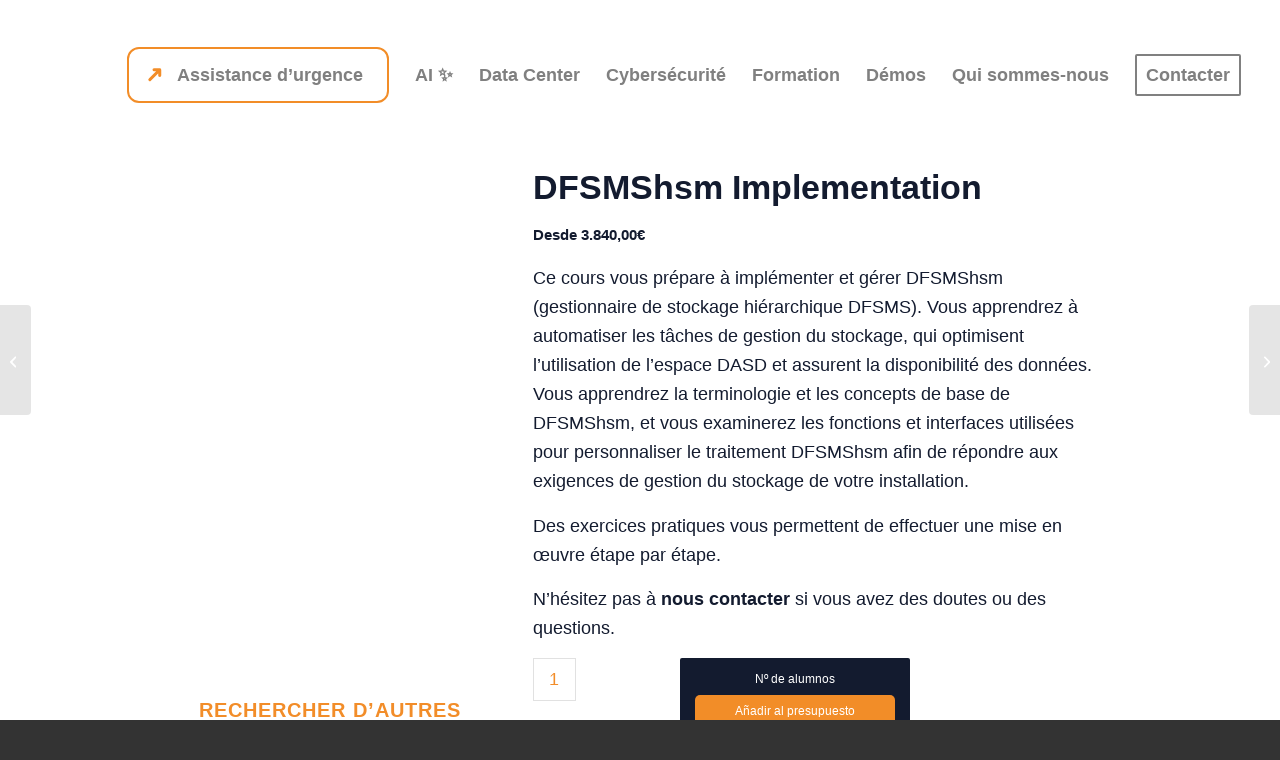

--- FILE ---
content_type: text/html; charset=UTF-8
request_url: https://sixe.be/catalogue-de-formation/formation-officielle-ibm/tivoli-fr/dfsms-ss86g-fr
body_size: 32953
content:
<!DOCTYPE html><html lang="fr-FR" class="html_stretched responsive av-preloader-disabled  html_header_top html_logo_left html_main_nav_header html_menu_right html_slim html_header_sticky html_header_shrinking html_header_topbar_active html_mobile_menu_tablet html_header_searchicon html_content_align_center html_header_unstick_top_disabled html_header_stretch html_minimal_header html_av-submenu-hidden html_av-submenu-display-click html_av-overlay-full html_av-submenu-noclone html_entry_id_12213 av-cookies-no-cookie-consent av-no-preview av-default-lightbox html_text_menu_active av-mobile-menu-switch-default"><head><script data-no-optimize="1">var litespeed_docref=sessionStorage.getItem("litespeed_docref");litespeed_docref&&(Object.defineProperty(document,"referrer",{get:function(){return litespeed_docref}}),sessionStorage.removeItem("litespeed_docref"));</script> <meta charset="UTF-8" /><meta name="viewport" content="width=device-width, initial-scale=1"><meta name='robots' content='index, follow, max-image-preview:large, max-snippet:-1, max-video-preview:-1' /><title>DFSMShsm Implementation</title><meta name="description" content="Ce cours vous prépare à implémenter et gérer DFSMShsm (gestionnaire de stockage hiérarchique DFSMS). Vous apprendrez à automatiser les tâches de gestion du stockage, qui optimisent l&#039;utilisation de l&#039;espace DASD et assurent la disponibilité des données. Vous apprendrez la terminologie et les concepts de base de DFSMShsm, et vous examinerez les fonctions et interfaces utilisées pour personnaliser le traitement DFSMShsm afin de répondre aux exigences de gestion du stockage de votre installation. Des exercices pratiques vous permettent de effectuer une mise en œuvre étape par étape." /><link rel="canonical" href="https://sixe.be/catalogue-de-formation/formation-officielle-ibm/tivoli-fr/dfsms-ss86g-fr" /><meta property="og:locale" content="fr_FR" /><meta property="og:type" content="product" /><meta property="og:title" content="DFSMShsm Implementation" /><meta property="og:description" content="Ce cours vous prépare à implémenter et gérer DFSMShsm (gestionnaire de stockage hiérarchique DFSMS). Vous apprendrez à automatiser les tâches de gestion du stockage, qui optimisent l&#039;utilisation de l&#039;espace DASD et assurent la disponibilité des données. Vous apprendrez la terminologie et les concepts de base de DFSMShsm, et vous examinerez les fonctions et interfaces utilisées pour personnaliser le traitement DFSMShsm afin de répondre aux exigences de gestion du stockage de votre installation. Des exercices pratiques vous permettent de effectuer une mise en œuvre étape par étape." /><meta property="og:url" content="https://sixe.be/catalogue-de-formation/formation-officielle-ibm/tivoli-fr/dfsms-ss86g-fr" /><meta property="og:site_name" content="SIXE" /><meta property="article:publisher" content="https://www.facebook.com/sixeing" /><meta property="article:modified_time" content="2025-02-21T13:25:15+00:00" /><meta property="og:image" content="https://sixe.be/wp-content/uploads/2024/08/ibmtivolilogo.jpg" /><meta property="og:image:width" content="225" /><meta property="og:image:height" content="225" /><meta property="og:image:type" content="image/jpeg" /><meta name="twitter:card" content="summary_large_image" /><meta name="twitter:title" content="DFSMShsm Implementation" /><meta name="twitter:site" content="@sixe_es" /><meta name="twitter:label1" content="Prix" /><meta name="twitter:data1" content="3.840,00&euro;" /><meta name="twitter:label2" content="Disponibilité" /><meta name="twitter:data2" content="En stock" /><meta property="product:brand" content="IBM Power &amp; Cognitive Systems" /><meta property="product:price:amount" content="3840.00" /><meta property="product:price:currency" content="EUR" /><meta property="og:availability" content="instock" /><meta property="product:availability" content="instock" /><meta property="product:retailer_item_id" content="382." /><meta property="product:condition" content="new" /><link rel='dns-prefetch' href='//www.googletagmanager.com' /><link rel='dns-prefetch' href='//sixe.es' /><link rel="alternate" type="application/rss+xml" title="SIXE &raquo; Flux" href="https://sixe.be/feed" /><link rel="alternate" type="application/rss+xml" title="SIXE &raquo; Flux des commentaires" href="https://sixe.be/comments/feed" /><link rel="alternate" type="application/rss+xml" title="SIXE &raquo; DFSMShsm Implementation Flux des commentaires" href="https://sixe.be/catalogue-de-formation/formation-officielle-ibm/tivoli-fr/dfsms-ss86g-fr/feed" /><link rel="alternate" title="oEmbed (JSON)" type="application/json+oembed" href="https://sixe.be/wp-json/oembed/1.0/embed?url=https%3A%2F%2Fsixe.be%2Fcatalogue-de-formation%2Fformation-officielle-ibm%2Ftivoli-fr%2Fdfsms-ss86g-fr" /><link rel="alternate" title="oEmbed (XML)" type="text/xml+oembed" href="https://sixe.be/wp-json/oembed/1.0/embed?url=https%3A%2F%2Fsixe.be%2Fcatalogue-de-formation%2Fformation-officielle-ibm%2Ftivoli-fr%2Fdfsms-ss86g-fr&#038;format=xml" /><link data-optimized="2" rel="stylesheet" href="https://sixe.es/wp-content/litespeed/css/5773fb440a8658b09960edcf545471fe.css?ver=15a05" /> <script type="litespeed/javascript" data-src="https://sixe.be/wp-includes/js/jquery/jquery.min.js" id="jquery-core-js"></script> 
 <script type="litespeed/javascript" data-src="https://www.googletagmanager.com/gtag/js?id=GT-5NGR933G" id="google_gtagjs-js"></script> <script id="google_gtagjs-js-after" type="litespeed/javascript">window.dataLayer=window.dataLayer||[];function gtag(){dataLayer.push(arguments)}
gtag("set","linker",{"domains":["sixe.be"]});gtag("js",new Date());gtag("set","developer_id.dZTNiMT",!0);gtag("config","GT-5NGR933G")</script> <link rel="https://api.w.org/" href="https://sixe.be/wp-json/" /><link rel="alternate" title="JSON" type="application/json" href="https://sixe.be/wp-json/wp/v2/product/12213" /><link rel="EditURI" type="application/rsd+xml" title="RSD" href="https://sixe.be/xmlrpc.php?rsd" /><meta name="generator" content="WPML ver:4.8.6 stt:1,4,2;" /><meta name="generator" content="Site Kit by Google 1.170.0" /><link rel="icon" href="https://cdn.shortpixel.ai/spai/q_glossy+ret_img+to_auto/sixe.be/wp-content/uploads/2023/07/logo3-sixe-3.png" data-spai-egr="1" type="image/png">
<!--[if lt IE 9]><script src="https://sixe.be/wp-content/themes/enfold/js/html5shiv.js"></script><![endif]--><link rel="profile" href="https://gmpg.org/xfn/11" /><link rel="alternate" type="application/rss+xml" title="SIXE RSS2 Feed" href="https://sixe.be/feed" /><link rel="pingback" href="https://sixe.be/xmlrpc.php" />
<noscript><style>.woocommerce-product-gallery{ opacity: 1 !important; }</style></noscript> <script type="application/ld+json" class="saswp-schema-markup-output">[{"@context":"https:\/\/schema.org\/","@graph":[{"@context":"https:\/\/schema.org\/","@type":"SiteNavigationElement","@id":"https:\/\/sixe.be\/#soporte-de-urgencia","name":"Soporte de urgencia","url":"https:\/\/sixe.es\/soporte-urgente-sistemas"},{"@context":"https:\/\/schema.org\/","@type":"SiteNavigationElement","@id":"https:\/\/sixe.be\/#ia-%e2%9c%a8","name":"IA \u2728","url":"https:\/\/sixe.es\/ia"},{"@context":"https:\/\/schema.org\/","@type":"SiteNavigationElement","@id":"https:\/\/sixe.be\/#watsonx","name":"WatsonX","url":"https:\/\/sixe.be\/watsonx"},{"@context":"https:\/\/schema.org\/","@type":"SiteNavigationElement","@id":"https:\/\/sixe.be\/#automatizaciones","name":"Automatizaciones","url":"https:\/\/sixe.es\/ia\/automatizaciones"},{"@context":"https:\/\/schema.org\/","@type":"SiteNavigationElement","@id":"https:\/\/sixe.be\/#formacion","name":"Formaci\u00f3n","url":"https:\/\/sixe.es\/ia\/formacion"},{"@context":"https:\/\/schema.org\/","@type":"SiteNavigationElement","@id":"https:\/\/sixe.be\/#ceph-%f0%9f%a6%91-para-ia-y-hpc","name":"Ceph \ud83e\udd91 para IA y HPC","url":"https:\/\/sixe.es\/consultorias\/soporte-tecnico-ceph\/ia-hpc"},{"@context":"https:\/\/schema.org\/","@type":"SiteNavigationElement","@id":"https:\/\/sixe.be\/#proyectos-llave-en-mano","name":"Proyectos llave en mano","url":"https:\/\/sixe.es\/sistemas\/servicios-profesionales-ti-proyectos-llave-mano"},{"@context":"https:\/\/schema.org\/","@type":"SiteNavigationElement","@id":"https:\/\/sixe.be\/#ubuntu-en-ibm-power","name":"Ubuntu en IBM Power","url":"https:\/\/sixe.es\/soluciones\/ubuntu-en-ibm-power"},{"@context":"https:\/\/schema.org\/","@type":"SiteNavigationElement","@id":"https:\/\/sixe.be\/#ibm-power-aix-linux-ibm-i","name":"IBM Power (AIX, Linux, IBM i)","url":"https:\/\/sixe.es\/sistemas\/consultoria\/mantenimiento-ibm-power-aix-linux-i"},{"@context":"https:\/\/schema.org\/","@type":"SiteNavigationElement","@id":"https:\/\/sixe.be\/#db2-para-entornos-ibm-power-y-x86","name":"DB2 para entornos IBM Power y x86","url":"https:\/\/sixe.es\/sistemas\/soporte-tecnico-db2-para-entornos-ibm-power-y-x86"},{"@context":"https:\/\/schema.org\/","@type":"SiteNavigationElement","@id":"https:\/\/sixe.be\/#canonical-ubuntu-pro-maas-microcloud-kubernetes","name":"Canonical (Ubuntu Pro, MAAS, Microcloud, Kubernetes...)","url":"https:\/\/sixe.es\/sistemas\/consultoria\/soporte-tecnico-canonical"},{"@context":"https:\/\/schema.org\/","@type":"SiteNavigationElement","@id":"https:\/\/sixe.be\/#sap","name":"SAP","url":"https:\/\/sixe.es\/sistemas\/soporte-tecnico-de-sistemas-para-sap-todas-las-versiones"},{"@context":"https:\/\/schema.org\/","@type":"SiteNavigationElement","@id":"https:\/\/sixe.be\/#suse-red-hat-linux-powervm-y-kvm","name":"SUSE | Red Hat Linux (PowerVM y KVM)","url":"https:\/\/sixe.es\/sistemas\/consultoria-servicios-suse-red-hat-linux"},{"@context":"https:\/\/schema.org\/","@type":"SiteNavigationElement","@id":"https:\/\/sixe.be\/#ceph-%f0%9f%a6%91","name":"Ceph \ud83e\udd91","url":"https:\/\/sixe.es\/consultorias\/soporte-tecnico-ceph"},{"@context":"https:\/\/schema.org\/","@type":"SiteNavigationElement","@id":"https:\/\/sixe.be\/#migraciones","name":"Migraciones","url":"https:\/\/sixe.be\/migraciones"},{"@context":"https:\/\/schema.org\/","@type":"SiteNavigationElement","@id":"https:\/\/sixe.be\/#a-linux","name":"A Linux","url":"https:\/\/sixe.es\/sistemas\/migraciones\/linux"},{"@context":"https:\/\/schema.org\/","@type":"SiteNavigationElement","@id":"https:\/\/sixe.be\/#a-ubuntu-desde-red-hat-y-suse","name":"A Ubuntu desde Red Hat y SUSE","url":"https:\/\/sixe.es\/sistemas\/migraciones\/ubuntu-desde-red-hat-y-suse"},{"@context":"https:\/\/schema.org\/","@type":"SiteNavigationElement","@id":"https:\/\/sixe.be\/#a-aix-desde-red-hat-o-z-os","name":"A AIX desde Red Hat o z\/OS","url":"https:\/\/sixe.es\/sistemas\/migraciones\/aix-desde-red-hat-zos"},{"@context":"https:\/\/schema.org\/","@type":"SiteNavigationElement","@id":"https:\/\/sixe.be\/#a-openstack-desde-vmware-e-hyper-v","name":"A OpenStack desde VMWare e Hyper-V","url":"https:\/\/sixe.es\/sistemas\/migraciones\/openstack-desde-vmware-e-hyperv"},{"@context":"https:\/\/schema.org\/","@type":"SiteNavigationElement","@id":"https:\/\/sixe.be\/#a-red-hat-openshift-desde-vmware","name":"A Red Hat OpenShift desde VMWare","url":"https:\/\/sixe.es\/sistemas\/migraciones\/vmware-a-red-hat-openshift"},{"@context":"https:\/\/schema.org\/","@type":"SiteNavigationElement","@id":"https:\/\/sixe.be\/#a-proxmox-ve-desde-vmware","name":"A Proxmox VE desde VMWare","url":"https:\/\/sixe.es\/sistemas\/migraciones\/vmware-a-promox"},{"@context":"https:\/\/schema.org\/","@type":"SiteNavigationElement","@id":"https:\/\/sixe.be\/#licencias","name":"Licencias","url":"https:\/\/sixe.es\/sistemas\/auditoria-de-licencias-ibm-red-hat-suse-hcl"},{"@context":"https:\/\/schema.org\/","@type":"SiteNavigationElement","@id":"https:\/\/sixe.be\/#auditoria-y-renovacion-de-licencias-ibm-red-hat-suse-y-hcl","name":"Auditor\u00eda y renovaci\u00f3n de licencias IBM, Red Hat, SUSE y HCL","url":"https:\/\/sixe.es\/sistemas\/auditoria-de-licencias-ibm-red-hat-suse-hcl"},{"@context":"https:\/\/schema.org\/","@type":"SiteNavigationElement","@id":"https:\/\/sixe.be\/#ibm-qradar","name":"IBM QRadar","url":"https:\/\/sixe.es\/servicios\/venta-y-auditoria-licencias-ibm-qradar"},{"@context":"https:\/\/schema.org\/","@type":"SiteNavigationElement","@id":"https:\/\/sixe.be\/#red-hat-rhlaps","name":"Red Hat (RHLAPS)","url":"https:\/\/sixe.es\/servicios\/auditoria-de-licencias-red-hat-rhlaps"},{"@context":"https:\/\/schema.org\/","@type":"SiteNavigationElement","@id":"https:\/\/sixe.be\/#ibm-ilaps","name":"IBM (ILAPS)","url":"https:\/\/sixe.es\/servicios\/auditoria-de-licencias-ibm-ilaps"},{"@context":"https:\/\/schema.org\/","@type":"SiteNavigationElement","@id":"https:\/\/sixe.be\/#%f0%9f%8c%b3-tecnologia-sostenible","name":"\ud83c\udf33 Tecnolog\u00eda sostenible","url":"https:\/\/sixe.es\/sistemas\/consultoria\/tecnologia-sostenible"},{"@context":"https:\/\/schema.org\/","@type":"SiteNavigationElement","@id":"https:\/\/sixe.be\/#sixe-up-ubuntu-pro-con-soporte-360o","name":"SIXE UP: Ubuntu Pro con soporte 360\u00ba","url":"https:\/\/sixe.es\/sistemas\/consultoria\/sixe-up-soporte-360-servidores-ubuntu"},{"@context":"https:\/\/schema.org\/","@type":"SiteNavigationElement","@id":"https:\/\/sixe.be\/#healthcheck-aix","name":"Healthcheck AIX","url":"https:\/\/sixe.es\/sistemas\/consultoria\/healthcheck-de-sistemas-aix"},{"@context":"https:\/\/schema.org\/","@type":"SiteNavigationElement","@id":"https:\/\/sixe.be\/#powervm","name":"PowerVM","url":"https:\/\/sixe.es\/sistemas\/consultoria\/ibm-power-aix-vios-hmc-powervm"},{"@context":"https:\/\/schema.org\/","@type":"SiteNavigationElement","@id":"https:\/\/sixe.be\/#suse-y-red-hat-linux","name":"SUSE y Red Hat Linux","url":"https:\/\/sixe.es\/sistemas\/consultoria-servicios-suse-red-hat-linux"},{"@context":"https:\/\/schema.org\/","@type":"SiteNavigationElement","@id":"https:\/\/sixe.be\/#clusters-powerha-pacemaker","name":"Clusters (PowerHA \/ Pacemaker)","url":"https:\/\/sixe.es\/sistemas\/consultoria\/implementacion-soporte-powerha-pacemaker-aix-linux"},{"@context":"https:\/\/schema.org\/","@type":"SiteNavigationElement","@id":"https:\/\/sixe.be\/#powervc-openstack","name":"PowerVC & OpenStack","url":"https:\/\/sixe.es\/soluciones\/integracion-power-systems-openstack-powervc-novalink-sdi-servicios"},{"@context":"https:\/\/schema.org\/","@type":"SiteNavigationElement","@id":"https:\/\/sixe.be\/#ibm-storage","name":"IBM Storage","url":"https:\/\/sixe.es\/soluciones\/ibm-storage"},{"@context":"https:\/\/schema.org\/","@type":"SiteNavigationElement","@id":"https:\/\/sixe.be\/#%f0%9f%a6%91-ceph-para-ia-y-hpc","name":"\ud83e\udd91 Ceph para IA y HPC","url":"https:\/\/sixe.es\/consultorias\/soporte-tecnico-ceph\/ia-hpc"},{"@context":"https:\/\/schema.org\/","@type":"SiteNavigationElement","@id":"https:\/\/sixe.be\/#radar-tecnologico","name":"Radar Tecnol\u00f3gico","url":"https:\/\/sixe.es\/servicios\/radar-tecnologico-sistemas-y-ciberseguridad"},{"@context":"https:\/\/schema.org\/","@type":"SiteNavigationElement","@id":"https:\/\/sixe.be\/#vcto","name":"vCTO","url":"https:\/\/sixe.es\/sistemas\/servicio-de-virtual-chief-technology-officer-vcto"},{"@context":"https:\/\/schema.org\/","@type":"SiteNavigationElement","@id":"https:\/\/sixe.be\/#drp","name":"DRP","url":"https:\/\/sixe.es\/servicios\/elaboracion-del-plan-de-recuperacion-ante-desastres-drp-dras"},{"@context":"https:\/\/schema.org\/","@type":"SiteNavigationElement","@id":"https:\/\/sixe.be\/#ibm-power11","name":"IBM Power11","url":"https:\/\/sixe.es\/sistemas\/ibm-power11"},{"@context":"https:\/\/schema.org\/","@type":"SiteNavigationElement","@id":"https:\/\/sixe.be\/#ibm-power10","name":"IBM Power10","url":"https:\/\/sixe.es\/sistemas\/venta-de-servidores\/ibm-power-10-linux-aix-i-venta-migracion"},{"@context":"https:\/\/schema.org\/","@type":"SiteNavigationElement","@id":"https:\/\/sixe.be\/#ibm-linuxone-5","name":"IBM LinuxOne 5","url":"https:\/\/sixe.es\/sistemas\/ibm-linuxone-5"},{"@context":"https:\/\/schema.org\/","@type":"SiteNavigationElement","@id":"https:\/\/sixe.be\/#ibm-storage-flashsystems","name":"IBM Storage FlashSystems","url":"https:\/\/sixe.es\/soluciones\/ibm-storage\/ibm-flash-storage"},{"@context":"https:\/\/schema.org\/","@type":"SiteNavigationElement","@id":"https:\/\/sixe.be\/#ibm-storage-scale-gpfs","name":"IBM Storage Scale (GPFS)","url":"https:\/\/sixe.es\/soluciones\/ibm-storage\/spectrum-scale"},{"@context":"https:\/\/schema.org\/","@type":"SiteNavigationElement","@id":"https:\/\/sixe.be\/#deep-machine-learning-powerai","name":"Deep \/ Machine Learning & PowerAI","url":"https:\/\/sixe.es\/sistemas\/venta-de-servidores\/ibm-ac922-big-data-deep-machine-learning-powerai"},{"@context":"https:\/\/schema.org\/","@type":"SiteNavigationElement","@id":"https:\/\/sixe.be\/#ibm-storage-fusion","name":"IBM Storage Fusion","url":"https:\/\/sixe.es\/soluciones\/ibm-storage\/fusion"},{"@context":"https:\/\/schema.org\/","@type":"SiteNavigationElement","@id":"https:\/\/sixe.be\/#hpc-con-spectrum-lsf-slurm-ibm-storage-scale-gpfs","name":"HPC con Spectrum LSF \/ SLURM + IBM Storage Scale (GPFS)","url":"https:\/\/sixe.es\/soluciones\/ibm-storage\/spectrum-suite\/spectrum-compute-hpc"},{"@context":"https:\/\/schema.org\/","@type":"SiteNavigationElement","@id":"https:\/\/sixe.be\/#servidores-x86-lenovo","name":"Servidores x86 (Lenovo)","url":"https:\/\/sixe.es\/sistemas\/venta-de-servidores\/servidores-lenovo-x86-mejor-precio"},{"@context":"https:\/\/schema.org\/","@type":"SiteNavigationElement","@id":"https:\/\/sixe.be\/#ubuntu-canonical","name":"Ubuntu \/ Canonical","url":"https:\/\/sixe.es\/sistemas\/partner-canonical-ubuntu-europa-america"},{"@context":"https:\/\/schema.org\/","@type":"SiteNavigationElement","@id":"https:\/\/sixe.be\/#red-hat-openshift-para-machine-learning","name":"Red Hat OpenShift para Machine Learning","url":"https:\/\/sixe.es\/soluciones\/infraestructura-machine-learning-ibm-red-hat-openshift"},{"@context":"https:\/\/schema.org\/","@type":"SiteNavigationElement","@id":"https:\/\/sixe.be\/#ibm-storage-defender","name":"IBM Storage Defender","url":"https:\/\/sixe.es\/soluciones\/ibm-storage\/defender"},{"@context":"https:\/\/schema.org\/","@type":"SiteNavigationElement","@id":"https:\/\/sixe.be\/#ibm-cloud-paks","name":"IBM Cloud Paks","url":"https:\/\/sixe.es\/sistemas\/cloud-hibrida-openshift-ibm-power-systems-cloud-paks"},{"@context":"https:\/\/schema.org\/","@type":"SiteNavigationElement","@id":"https:\/\/sixe.be\/#openuem","name":"OpenUEM","url":"https:\/\/sixe.es\/soluciones\/openuem"},{"@context":"https:\/\/schema.org\/","@type":"SiteNavigationElement","@id":"https:\/\/sixe.be\/#veeam-backup-replication","name":"Veeam Backup & Replication","url":"https:\/\/sixe.es\/soluciones\/veeam-backup-replication-solucion-copias-seguridad"},{"@context":"https:\/\/schema.org\/","@type":"SiteNavigationElement","@id":"https:\/\/sixe.be\/#sap-hana-en-power","name":"SAP HANA en Power","url":"https:\/\/sixe.es\/sistemas\/venta-de-servidores\/sap-hana-ibm-power-h1022-h1024"},{"@context":"https:\/\/schema.org\/","@type":"SiteNavigationElement","@id":"https:\/\/sixe.be\/#oracle-en-power","name":"Oracle en Power","url":"https:\/\/sixe.es\/sistemas\/consultoria\/migracion-exadata-sparc-aix-ibm-power"},{"@context":"https:\/\/schema.org\/","@type":"SiteNavigationElement","@id":"https:\/\/sixe.be\/#odoo-openerp","name":"Odoo \/ OpenERP","url":"https:\/\/sixe.es\/soluciones\/implantacion-odoo-open-erp"},{"@context":"https:\/\/schema.org\/","@type":"SiteNavigationElement","@id":"https:\/\/sixe.be\/#ibm-qradar","name":"IBM QRadar","url":"https:\/\/sixe.es\/soluciones\/seguridad\/ibm-qradar-suite"},{"@context":"https:\/\/schema.org\/","@type":"SiteNavigationElement","@id":"https:\/\/sixe.be\/#openuem","name":"OpenUEM","url":"https:\/\/sixe.es\/soluciones\/openuem"},{"@context":"https:\/\/schema.org\/","@type":"SiteNavigationElement","@id":"https:\/\/sixe.be\/#sealpath-irm","name":"Sealpath IRM","url":"https:\/\/sixe.es\/soluciones\/seguridad\/sealpath-irm-proteccion-informacion-y-cumplimiento-gdpr"},{"@context":"https:\/\/schema.org\/","@type":"SiteNavigationElement","@id":"https:\/\/sixe.be\/#zerotrust","name":"ZeroTrust","url":"https:\/\/sixe.es\/soluciones\/seguridad\/powersc-aix-power-ibm-i-mfa-compliance"},{"@context":"https:\/\/schema.org\/","@type":"SiteNavigationElement","@id":"https:\/\/sixe.be\/#claroty","name":"Claroty","url":"https:\/\/sixe.es\/soluciones\/seguridad\/claroty"},{"@context":"https:\/\/schema.org\/","@type":"SiteNavigationElement","@id":"https:\/\/sixe.be\/#tenable-ot","name":"Tenable OT","url":"https:\/\/sixe.es\/soluciones\/seguridad\/auditoria-integridad-seguridad-dispositivos-industriales-tenable-ot-iot"},{"@context":"https:\/\/schema.org\/","@type":"SiteNavigationElement","@id":"https:\/\/sixe.be\/#ciberseguridad-industrial","name":"Ciberseguridad industrial","url":"https:\/\/sixe.es\/soluciones\/seguridad\/solucion-ciberseguridad-industrial-indegy-qradar"},{"@context":"https:\/\/schema.org\/","@type":"SiteNavigationElement","@id":"https:\/\/sixe.be\/#formacion","name":"Formacion","url":"https:\/\/sixe.be\/formacion"},{"@context":"https:\/\/schema.org\/","@type":"SiteNavigationElement","@id":"https:\/\/sixe.be\/#gnu-linux-%f0%9f%90%a7","name":"GNU\/Linux \ud83d\udc27","url":"https:\/\/sixe.es\/sistemas\/formacion\/linux\/"},{"@context":"https:\/\/schema.org\/","@type":"SiteNavigationElement","@id":"https:\/\/sixe.be\/#linux-professional-institute-lpic-1","name":"Linux Professional Institute, LPIC-1","url":"https:\/\/sixe.es\/sistemas\/formacion\/linux\/curso-preparacion-lpic-1-101-102"},{"@context":"https:\/\/schema.org\/","@type":"SiteNavigationElement","@id":"https:\/\/sixe.be\/#linux-professional-institute-lpic-2","name":"Linux Professional Institute, LPIC-2","url":"https:\/\/sixe.es\/sistemas\/formacion\/linux\/curso-preparacion-lpic-2-201-202"},{"@context":"https:\/\/schema.org\/","@type":"SiteNavigationElement","@id":"https:\/\/sixe.be\/#certificaciones-nivel-administrador-rhcsa-lfcs-sca","name":"Certificaciones nivel administrador (RHCSA, LFCS, SCA)","url":"https:\/\/sixe.es\/sistemas\/formacion\/linux\/curso-certificacion-examen-red-hat-suse-administrator-rhcsa-lfcs-sca"},{"@context":"https:\/\/schema.org\/","@type":"SiteNavigationElement","@id":"https:\/\/sixe.be\/#certificaciones-nivel-ingeniero-rhce-lfce-sce","name":"Certificaciones nivel ingeniero (RHCE, LFCE, SCE)","url":"https:\/\/sixe.es\/sistemas\/formacion\/linux\/curso-certificacion-examen-red-hat-suse-certified-engineer-rhce-lfce-sce"},{"@context":"https:\/\/schema.org\/","@type":"SiteNavigationElement","@id":"https:\/\/sixe.be\/#red-hat-linux-v10","name":"Red Hat Linux v10","url":"https:\/\/sixe.es\/sistemas\/formacion\/linux\/curso-novedades-red-hat-10"},{"@context":"https:\/\/schema.org\/","@type":"SiteNavigationElement","@id":"https:\/\/sixe.be\/#linux-para-administradores-de-windows","name":"Linux para administradores de Windows","url":"https:\/\/sixe.es\/sistemas\/formacion\/curso-intensivo-de-linux-para-administradores-de-windows"},{"@context":"https:\/\/schema.org\/","@type":"SiteNavigationElement","@id":"https:\/\/sixe.be\/#formacion-tecnica-a-medida-en-sistemas-linux","name":"Formaci\u00f3n t\u00e9cnica a medida en sistemas Linux","url":"https:\/\/sixe.es\/sistemas\/formacion\/linux"},{"@context":"https:\/\/schema.org\/","@type":"SiteNavigationElement","@id":"https:\/\/sixe.be\/#virtualizacion-en-linux-con-ovirt-y-kvm","name":"Virtualizaci\u00f3n en Linux con Ovirt y KVM","url":"https:\/\/sixe.es\/sistemas\/formacion\/linux\/curso-virtualizacion-linux-ovirt-rhev-kvm-intensivo"},{"@context":"https:\/\/schema.org\/","@type":"SiteNavigationElement","@id":"https:\/\/sixe.be\/#virtualizacion-con-vmware-esxi-vsphere","name":"Virtualizaci\u00f3n con VMWare ESXi & vSphere","url":"https:\/\/sixe.es\/sistemas\/formacion\/curso-virtualizacion-vmware-esxi-vsphere-despliegue-y-administracion"},{"@context":"https:\/\/schema.org\/","@type":"SiteNavigationElement","@id":"https:\/\/sixe.be\/#administracion-de-contenedores-docker-y-kubernetes","name":"Administraci\u00f3n de contenedores (docker y kubernetes)","url":"https:\/\/sixe.es\/sistemas\/formacion\/curso-administracion-docker-kubernetes"},{"@context":"https:\/\/schema.org\/","@type":"SiteNavigationElement","@id":"https:\/\/sixe.be\/#red-hat-openshift-4","name":"Red Hat OpenShift 4","url":"https:\/\/sixe.es\/sistemas\/formacion\/curso-red-hat-openshift-4"},{"@context":"https:\/\/schema.org\/","@type":"SiteNavigationElement","@id":"https:\/\/sixe.be\/#openshift-para-desarrolladores","name":"Openshift para desarrolladores","url":"https:\/\/sixe.es\/formacion\/curso-avanzado-openshift-desarrolladores"},{"@context":"https:\/\/schema.org\/","@type":"SiteNavigationElement","@id":"https:\/\/sixe.be\/#red-hat-openshift-bootcamp","name":"Red Hat OpenShift bootcamp","url":"https:\/\/sixe.es\/sistemas\/formacion\/linux\/red-hat-openshift-bootcamp"},{"@context":"https:\/\/schema.org\/","@type":"SiteNavigationElement","@id":"https:\/\/sixe.be\/#red-hat-ansible","name":"Red Hat Ansible","url":"https:\/\/sixe.es\/sistemas\/formacion\/linux\/curso-red-hat-ansible-automatizacion-orquestacion"},{"@context":"https:\/\/schema.org\/","@type":"SiteNavigationElement","@id":"https:\/\/sixe.be\/#foreman-red-hat-satellite-con-katello-y-ansible","name":"Foreman (Red Hat Satellite) con Katello y Ansible","url":"https:\/\/sixe.es\/sistemas\/formacion\/curso-practico-foreman-katello-ansible"},{"@context":"https:\/\/schema.org\/","@type":"SiteNavigationElement","@id":"https:\/\/sixe.be\/#ibm-i-rpg-cobol-ile-db2","name":"IBM i (RPG, Cobol, ILE, DB2)","url":"https:\/\/sixe.es\/sistemas\/formacion\/i2040-bootcamp-programador-analista-cobol-ile-rpg-para-sistemas-ibm-i"},{"@context":"https:\/\/schema.org\/","@type":"SiteNavigationElement","@id":"https:\/\/sixe.be\/#aix-%f0%9f%9f%a2","name":"AIX \ud83d\udfe2","url":"https:\/\/sixe.es\/formacion\/aix"},{"@context":"https:\/\/schema.org\/","@type":"SiteNavigationElement","@id":"https:\/\/sixe.be\/#introduccion-a-aix","name":"Introducci\u00f3n a AIX","url":"https:\/\/sixe.es\/formacion\/aix\/curso-introduccion"},{"@context":"https:\/\/schema.org\/","@type":"SiteNavigationElement","@id":"https:\/\/sixe.be\/#administracion-avanzada-aix","name":"Administraci\u00f3n avanzada AIX","url":"https:\/\/sixe.es\/formacion\/aix\/curso-administracion-avanzada"},{"@context":"https:\/\/schema.org\/","@type":"SiteNavigationElement","@id":"https:\/\/sixe.be\/#aix-para-profesionales-de-unix","name":"AIX para profesionales de UNIX","url":"https:\/\/sixe.es\/formacion\/aix\/curso-intensivo-administracion"},{"@context":"https:\/\/schema.org\/","@type":"SiteNavigationElement","@id":"https:\/\/sixe.be\/#certificacion-de-administrador-de-aix","name":"Certificaci\u00f3n de administrador de AIX","url":"https:\/\/sixe.es\/formacion\/aix\/curso-preparacion-certificacion"},{"@context":"https:\/\/schema.org\/","@type":"SiteNavigationElement","@id":"https:\/\/sixe.be\/#virtualizacion-con-powervm","name":"Virtualizaci\u00f3n con PowerVM","url":"https:\/\/sixe.es\/sistemas\/formacion\/aix-powerha-powervm\/curso-virtualizacion-avanzada-aix-lpar-powervm"},{"@context":"https:\/\/schema.org\/","@type":"SiteNavigationElement","@id":"https:\/\/sixe.be\/#alta-disponibilidad-con-powerha-systems-mirror","name":"Alta disponibilidad con PowerHA Systems Mirror","url":"https:\/\/sixe.es\/sistemas\/formacion\/aix-powerha-powervm\/curso-powerha-systems-mirror-aix-linux"},{"@context":"https:\/\/schema.org\/","@type":"SiteNavigationElement","@id":"https:\/\/sixe.be\/#ceph-%f0%9f%a6%91","name":"CEPH \ud83e\udd91","url":"https:\/\/sixe.es\/formacion\/ceph"},{"@context":"https:\/\/schema.org\/","@type":"SiteNavigationElement","@id":"https:\/\/sixe.be\/#despliegue-y-administracion","name":"Despliegue y administraci\u00f3n","url":"https:\/\/sixe.es\/formacion\/ceph\/curso-administracion"},{"@context":"https:\/\/schema.org\/","@type":"SiteNavigationElement","@id":"https:\/\/sixe.be\/#administracion-avanzada","name":"Administraci\u00f3n avanzada","url":"https:\/\/sixe.es\/formacion\/ceph\/curso-avanzado"},{"@context":"https:\/\/schema.org\/","@type":"SiteNavigationElement","@id":"https:\/\/sixe.be\/#experto-production-engineering","name":"Experto (Production Engineering)","url":"https:\/\/sixe.es\/formacion\/ceph\/curso-production-engineering"},{"@context":"https:\/\/schema.org\/","@type":"SiteNavigationElement","@id":"https:\/\/sixe.be\/#computing-lsf","name":"Computing (LSF)","url":"https:\/\/sixe.es\/sistemas\/formacion\/ibm-spectrum-computing-lsf-administracion"},{"@context":"https:\/\/schema.org\/","@type":"SiteNavigationElement","@id":"https:\/\/sixe.be\/#protect-tsm","name":"Protect (TSM)","url":"https:\/\/sixe.es\/sistemas\/formacion\/tivoli\/curso-ibm-tsm-spectrum-protect"},{"@context":"https:\/\/schema.org\/","@type":"SiteNavigationElement","@id":"https:\/\/sixe.be\/#scale-gpfs","name":"Scale (GPFS)","url":"https:\/\/sixe.es\/sistemas\/formacion\/ibm-spectrum-scale-gpfs-administracion"},{"@context":"https:\/\/schema.org\/","@type":"SiteNavigationElement","@id":"https:\/\/sixe.be\/#informix-14-10","name":"Informix 14.10","url":"https:\/\/sixe.es\/sistemas\/formacion\/novedades-informix-14-10-informixhq"},{"@context":"https:\/\/schema.org\/","@type":"SiteNavigationElement","@id":"https:\/\/sixe.be\/#db2","name":"DB2","url":"https:\/\/sixe.es\/categoria-producto\/formacion-oficial-de-ibm\/db2"},{"@context":"https:\/\/schema.org\/","@type":"SiteNavigationElement","@id":"https:\/\/sixe.be\/#lenovo-flex-systems-chassis","name":"Lenovo Flex Systems Chassis","url":"https:\/\/sixe.es\/sistemas\/formacion\/lnfx01-curso-lenovo-flex-system-chassis"},{"@context":"https:\/\/schema.org\/","@type":"SiteNavigationElement","@id":"https:\/\/sixe.be\/#ibm-qradar","name":"IBM QRadar","url":"https:\/\/sixe.es\/formacion\/ibm-qradar"},{"@context":"https:\/\/schema.org\/","@type":"SiteNavigationElement","@id":"https:\/\/sixe.be\/#fundamentos-de-qradar","name":"Fundamentos de QRadar","url":"https:\/\/sixe.es\/formacion\/ibm-qradar\/siem-fundamentos"},{"@context":"https:\/\/schema.org\/","@type":"SiteNavigationElement","@id":"https:\/\/sixe.be\/#administracion-de-qradar","name":"Administraci\u00f3n de QRadar","url":"https:\/\/sixe.es\/formacion\/ibm-qradar\/administracion"},{"@context":"https:\/\/schema.org\/","@type":"SiteNavigationElement","@id":"https:\/\/sixe.be\/#ibm-qradar-siem-avanzado","name":"IBM QRadar SIEM Avanzado","url":"https:\/\/sixe.es\/formacion\/ibm-qradar\/avanzado"},{"@context":"https:\/\/schema.org\/","@type":"SiteNavigationElement","@id":"https:\/\/sixe.be\/#qradar-vulnerability-manager-qvm","name":"QRadar Vulnerability Manager (QVM)","url":"https:\/\/sixe.es\/formacion\/ibm-qradar\/vulnerability-manager-qvm"},{"@context":"https:\/\/schema.org\/","@type":"SiteNavigationElement","@id":"https:\/\/sixe.be\/#certificacion-ibm-qradar-siem-xdr-7-5","name":"Certificaci\u00f3n IBM QRadar SIEM\/XDR 7.5","url":"https:\/\/sixe.es\/formacion\/ibm-qradar\/certificacion-bootcamp"},{"@context":"https:\/\/schema.org\/","@type":"SiteNavigationElement","@id":"https:\/\/sixe.be\/#analista-de-ciberseguridad","name":"Analista de ciberseguridad","url":"https:\/\/sixe.es\/formacion\/ibm-qradar\/analista-ciberseguridad"},{"@context":"https:\/\/schema.org\/","@type":"SiteNavigationElement","@id":"https:\/\/sixe.be\/#guardium","name":"Guardium","url":"https:\/\/sixe.es\/sistemas\/formacion\/curso-operaciones-administracion-ibm-guardium"},{"@context":"https:\/\/schema.org\/","@type":"SiteNavigationElement","@id":"https:\/\/sixe.be\/#catalogo-de-cursos-de-ibm","name":"Cat\u00e1logo de cursos de IBM","url":"https:\/\/sixe.es\/formacion\/cursos-certificaciones-ibm-oficial-a-medida"},{"@context":"https:\/\/schema.org\/","@type":"SiteNavigationElement","@id":"https:\/\/sixe.be\/#catalogo-de-cursos-de-canonical","name":"Cat\u00e1logo de cursos de Canonical","url":"https:\/\/sixe.es\/categoria-producto\/canonical-ubuntu"},{"@context":"https:\/\/schema.org\/","@type":"SiteNavigationElement","@id":"https:\/\/sixe.be\/#formacion-oficial-a-medida","name":"Formaci\u00f3n oficial a medida","url":"https:\/\/sixe.es\/sistemas\/formacion\/presupuesto-formacion-privada"},{"@context":"https:\/\/schema.org\/","@type":"SiteNavigationElement","@id":"https:\/\/sixe.be\/#demos","name":"Demos","url":"https:\/\/sixe.es\/solicita-una-demo"},{"@context":"https:\/\/schema.org\/","@type":"SiteNavigationElement","@id":"https:\/\/sixe.be\/#acerca-de","name":"Acerca de","url":"https:\/\/sixe.es\/nosotros"},{"@context":"https:\/\/schema.org\/","@type":"SiteNavigationElement","@id":"https:\/\/sixe.be\/#contactar","name":"Contactar","url":"https:\/\/sixe.es\/contacto"}]}]</script> <link rel="icon" href="https://cdn.shortpixel.ai/spai/q_glossy+ret_img+to_auto/sixe.be/wp-content/uploads/2023/07/cropped-logo3-sixe-3-1-32x32.png" data-spai-egr="1" sizes="32x32" /><link rel="icon" href="https://cdn.shortpixel.ai/spai/q_glossy+ret_img+to_auto/sixe.be/wp-content/uploads/2023/07/cropped-logo3-sixe-3-1-192x192.png" data-spai-egr="1" sizes="192x192" /><link rel="apple-touch-icon" href="https://cdn.shortpixel.ai/spai/q_glossy+ret_img+to_auto/sixe.be/wp-content/uploads/2023/07/cropped-logo3-sixe-3-1-180x180.png" data-spai-egr="1" /><meta name="msapplication-TileImage" content="https://sixe.be/wp-content/uploads/2023/07/cropped-logo3-sixe-3-1-270x270.png" /><link href="https://cdn.shortpixel.ai" rel="preconnect" crossorigin></head><body data-rsssl=1 data-cmplz=1 id="top" class="wp-singular product-template-default single single-product postid-12213 wp-custom-logo wp-theme-enfold stretched rtl_columns av-curtain-numeric red-hat-display-custom red-hat-display  theme-enfold rttpg rttpg-7.8.4 radius-frontend rttpg-body-wrap woocommerce woocommerce-page woocommerce-no-js post-type-product product_type-simple product_cat-ibm-power-cognitive-systems product_cat-tivoli-fr avia-responsive-images-support avia-woocommerce-30"><div id='wrap_all'><header id='header' class='all_colors header_color light_bg_color  av_header_top av_logo_left av_main_nav_header av_menu_right av_slim av_header_sticky av_header_shrinking av_header_stretch av_mobile_menu_tablet av_header_searchicon av_header_unstick_top_disabled av_minimal_header av_bottom_nav_disabled  av_alternate_logo_active av_header_border_disabled' aria-label="Header" data-av_shrink_factor='30'><div id='header_meta' class='container_wrap container_wrap_meta  av_secondary_right av_extra_header_active av_entry_id_12213'><div class='container'><nav class='sub_menu' ><ul class='avia_wpml_language_switch avia_wpml_language_switch_extra'><li class='language_es '><a href='https://sixe.es/'>	<span class='language_flag'><img title='Español' src='[data-uri]' data-spai='1' alt='Español' /></span>	<span class='language_native'>Español</span>	<span class='language_translated'>Espagnol</span>	<span class='language_code'>es</span></a></li><li class='language_en '><a href='https://sixe.eu/'>	<span class='language_flag'><img title='English' src='[data-uri]' data-spai='1' alt='English' /></span>	<span class='language_native'>English</span>	<span class='language_translated'>Anglais</span>	<span class='language_code'>en</span></a></li><li class='language_fr avia_current_lang'><a href='https://sixe.be/catalogue-de-formation/formation-officielle-ibm/tivoli-fr/dfsms-ss86g-fr'>	<span class='language_flag'><img title='Français' src='[data-uri]' data-spai='1' alt='Français' /></span>	<span class='language_native'>Français</span>	<span class='language_translated'>Français</span>	<span class='language_code'>fr</span></a></li></ul></nav></div></div><div  id='header_main' class='container_wrap container_wrap_logo'><ul  class = 'menu-item cart_dropdown ' data-success='a été ajouté au panier'><li class="cart_dropdown_first"><a class='cart_dropdown_link avia-svg-icon avia-font-svg_entypo-fontello' href='https://sixe.be/demander-un-devis'><div class="av-cart-container" data-av_svg_icon='basket' data-av_iconset='svg_entypo-fontello'><svg version="1.1" xmlns="http://www.w3.org/2000/svg" width="29" height="32" viewBox="0 0 29 32" preserveAspectRatio="xMidYMid meet" aria-labelledby='av-svg-title-1' aria-describedby='av-svg-desc-1' role="graphics-symbol" aria-hidden="true"><title id='av-svg-title-1'>Panier</title>
<desc id='av-svg-desc-1'>Panier</desc>
<path d="M4.8 27.2q0-1.28 0.96-2.24t2.24-0.96q1.344 0 2.272 0.96t0.928 2.24q0 1.344-0.928 2.272t-2.272 0.928q-1.28 0-2.24-0.928t-0.96-2.272zM20.8 27.2q0-1.28 0.96-2.24t2.24-0.96q1.344 0 2.272 0.96t0.928 2.24q0 1.344-0.928 2.272t-2.272 0.928q-1.28 0-2.24-0.928t-0.96-2.272zM10.496 19.648q-1.152 0.32-1.088 0.736t1.408 0.416h17.984v2.432q0 0.64-0.64 0.64h-20.928q-0.64 0-0.64-0.64v-2.432l-0.32-1.472-3.136-14.528h-3.136v-2.56q0-0.64 0.64-0.64h4.992q0.64 0 0.64 0.64v2.752h22.528v8.768q0 0.704-0.576 0.832z"></path>
</svg></div><span class='av-cart-counter '>0</span><span class="avia_hidden_link_text">Panier</span></a><div class="dropdown_widget dropdown_widget_cart"><div class="avia-arrow"></div><div class="widget_shopping_cart_content"></div></div></li></ul><div class='container av-logo-container'><div class='inner-container'><span class='logo avia-standard-logo'><a href='https://sixe.be/' class='' aria-label='SIXE' ><img src="[data-uri]" data-spai="1" height="100" width="300" alt='SIXE' title='' /></a></span><nav class='main_menu' data-selectname='Sélectionner une page' ><div class="avia-menu av-main-nav-wrap"><ul role="menu" class="menu av-main-nav" id="avia-menu"><li role="menuitem" id="menu-item-25890" class="menu-item menu-item-type-post_type menu-item-object-page menu-item-top-level menu-item-top-level-1"><a title="Assistance d’urgence aux systèmes | IBM, AIX, Linux, Ceph et plus" href="https://sixe.be/assistance-urgence-systemes" tabindex="0"><span class="avia-bullet"></span><span class="avia-menu-text">Assistance d’urgence</span><span class="avia-menu-fx"><span class="avia-arrow-wrap"><span class="avia-arrow"></span></span></span></a></li><li role="menuitem" id="menu-item-29503" class="menu-item menu-item-type-post_type menu-item-object-page menu-item-has-children menu-item-top-level menu-item-top-level-2"><a title="AI Services" href="https://sixe.be/ai" tabindex="0"><span class="avia-bullet"></span><span class="avia-menu-text">AI ✨</span><span class="avia-menu-fx"><span class="avia-arrow-wrap"><span class="avia-arrow"></span></span></span></a><ul class="sub-menu"><li role="menuitem" id="menu-item-29509" class="menu-item menu-item-type-custom menu-item-object-custom"><a href="https://sixe.be/ai/watsonx" tabindex="0"><span class="avia-bullet"></span><span class="avia-menu-text">WatsonX</span></a></li><li role="menuitem" id="menu-item-29505" class="menu-item menu-item-type-post_type menu-item-object-page"><a title="Service d’automatisation avec AI" href="https://sixe.be/ai/automatisations" tabindex="0"><span class="avia-bullet"></span><span class="avia-menu-text">Service d’automatisation</span></a></li><li role="menuitem" id="menu-item-29507" class="menu-item menu-item-type-post_type menu-item-object-page"><a title="Services de formation pour les entreprises à SIXE" href="https://sixe.be/ai/formation" tabindex="0"><span class="avia-bullet"></span><span class="avia-menu-text">Training</span></a></li><li role="menuitem" id="menu-item-29899" class="menu-item menu-item-type-post_type menu-item-object-page"><a href="https://sixe.be/consultant/support-technique-ceph/ia-hpc" tabindex="0"><span class="avia-bullet"></span><span class="avia-menu-text">Ceph pour l’IA et le HPC</span></a></li></ul></li><li role="menuitem" id="menu-item-3499" class="menu-item menu-item-type-custom menu-item-object-custom menu-item-has-children menu-item-mega-parent  menu-item-top-level menu-item-top-level-3"><a href="#" tabindex="0"><span class="avia-bullet"></span><span class="avia-menu-text">Data Center</span><span class="avia-menu-fx"><span class="avia-arrow-wrap"><span class="avia-arrow"></span></span></span></a><div class='avia_mega_div avia_mega4 twelve units'><ul class="sub-menu"><li role="menuitem" id="menu-item-3503" class="menu-item menu-item-type-custom menu-item-object-custom menu-item-has-children avia_mega_menu_columns_4 three units  avia_mega_menu_columns_first"><span class='mega_menu_title heading-color av-special-font'>Services</span><ul class="sub-menu"><li role="menuitem" id="menu-item-3937" class="menu-item menu-item-type-post_type menu-item-object-page"><a href="https://sixe.be/systemes/services-professionnels-it-projects-cles-main" tabindex="0"><span class="avia-bullet"></span><span class="avia-menu-text">Services professionnels et projets clés en main</span></a></li><li role="menuitem" id="menu-item-23254" class="menu-item menu-item-type-post_type menu-item-object-page"><a href="https://sixe.be/solutions/ubuntu-sur-ibm-power" tabindex="0"><span class="avia-bullet"></span><span class="avia-menu-text">Ubuntu sur IBM Power</span></a></li><li role="menuitem" id="menu-item-23652" class="menu-item menu-item-type-custom menu-item-object-custom menu-item-has-children"><a href="#" tabindex="0"><span class="avia-bullet"></span><span class="avia-menu-text">Support technique</span></a><ul class="sub-menu"><li role="menuitem" id="menu-item-3693" class="menu-item menu-item-type-post_type menu-item-object-page"><a href="https://sixe.be/consultant/maintenance-ibm-power-aix-linux-i" tabindex="0"><span class="avia-bullet"></span><span class="avia-menu-text">IBM Power (AIX, Linux, IBM i)</span></a></li><li role="menuitem" id="menu-item-23632" class="menu-item menu-item-type-post_type menu-item-object-page"><a href="https://sixe.be/consultant/support-technique-db2-pour-environnements-ibm-power-et-x86" tabindex="0"><span class="avia-bullet"></span><span class="avia-menu-text">DB2</span></a></li><li role="menuitem" id="menu-item-23944" class="menu-item menu-item-type-custom menu-item-object-custom"><a href="https://sixe.be/consultation/assistance-technique-canonical" tabindex="0"><span class="avia-bullet"></span><span class="avia-menu-text">Canonical (Ubuntu Pro, MAAS, Microcloud, Kubernetes&#8230;)</span></a></li><li role="menuitem" id="menu-item-23633" class="menu-item menu-item-type-post_type menu-item-object-page"><a href="https://sixe.be/consultant/support-technique-sap-toutes-versions" tabindex="0"><span class="avia-bullet"></span><span class="avia-menu-text">SAP</span></a></li><li role="menuitem" id="menu-item-23660" class="menu-item menu-item-type-post_type menu-item-object-page"><a href="https://sixe.be/consultant/consultation-services-suse-red-hat-linux" tabindex="0"><span class="avia-bullet"></span><span class="avia-menu-text">SUSE et Red Hat Linux (PowerVM et KVM)</span></a></li><li role="menuitem" id="menu-item-27395" class="menu-item menu-item-type-post_type menu-item-object-page"><a href="https://sixe.be/consultant/support-technique-ceph" tabindex="0"><span class="avia-bullet"></span><span class="avia-menu-text">Ceph</span></a></li></ul></li><li role="menuitem" id="menu-item-23653" class="menu-item menu-item-type-custom menu-item-object-custom menu-item-has-children"><a href="https://sixe.be/migration" tabindex="0"><span class="avia-bullet"></span><span class="avia-menu-text">Migrations</span></a><ul class="sub-menu"><li role="menuitem" id="menu-item-17499" class="menu-item menu-item-type-post_type menu-item-object-page"><a href="https://sixe.be/migration/vers-linux" tabindex="0"><span class="avia-bullet"></span><span class="avia-menu-text">Vers Linux</span></a></li><li role="menuitem" id="menu-item-23631" class="menu-item menu-item-type-post_type menu-item-object-page"><a href="https://sixe.be/migration/ubuntu" tabindex="0"><span class="avia-bullet"></span><span class="avia-menu-text">Vers Ubuntu depuis Red Hat ou SUSE</span></a></li><li role="menuitem" id="menu-item-23630" class="menu-item menu-item-type-post_type menu-item-object-page"><a href="https://sixe.be/migration/aix-depuis-red-hat-zos" tabindex="0"><span class="avia-bullet"></span><span class="avia-menu-text">Vers AIX depuis Red Hat ou z/OS</span></a></li><li role="menuitem" id="menu-item-21587" class="menu-item menu-item-type-post_type menu-item-object-page"><a href="https://sixe.be/migration/migration-services-to-openstack-from-vmware-e-hyperv" tabindex="0"><span class="avia-bullet"></span><span class="avia-menu-text">Vers OpenStack depuis VMWare et HyperV</span></a></li><li role="menuitem" id="menu-item-18308" class="menu-item menu-item-type-post_type menu-item-object-page"><a href="https://sixe.be/migration/vmware-vers-red-hat-openshift" tabindex="0"><span class="avia-bullet"></span><span class="avia-menu-text">Vers Red Hat OpenShift depuis VMWare</span></a></li><li role="menuitem" id="menu-item-25503" class="menu-item menu-item-type-post_type menu-item-object-page"><a href="https://sixe.be/migration/vmware-vers-promox" tabindex="0"><span class="avia-bullet"></span><span class="avia-menu-text">Vers Proxmox VE depuis VMWare</span></a></li></ul></li></ul></li><li role="menuitem" id="menu-item-3500" class="menu-item menu-item-type-custom menu-item-object-custom menu-item-has-children avia_mega_menu_columns_4 three units "><span class='mega_menu_title heading-color av-special-font'>Consultation</span><ul class="sub-menu"><li role="menuitem" id="menu-item-25891" class="menu-item menu-item-type-custom menu-item-object-custom menu-item-has-children"><a href="#" tabindex="0"><span class="avia-bullet"></span><span class="avia-menu-text">Licences</span></a><ul class="sub-menu"><li role="menuitem" id="menu-item-14927" class="menu-item menu-item-type-post_type menu-item-object-page"><a href="https://sixe.be/consultant/audit-des-licences-ibm-red-hat-suse-hcl" tabindex="0"><span class="avia-bullet"></span><span class="avia-menu-text">Audit et renouvellement des licences IBM, Red Hat, SUSE et HCL</span></a></li><li role="menuitem" id="menu-item-27899" class="menu-item menu-item-type-post_type menu-item-object-page"><a href="https://sixe.be/services/vente-et-audit-licences-ibm-qradar" tabindex="0"><span class="avia-bullet"></span><span class="avia-menu-text">IBM QRadar</span></a></li><li role="menuitem" id="menu-item-25892" class="menu-item menu-item-type-custom menu-item-object-custom menu-item-has-children"><a href="#" tabindex="0"><span class="avia-bullet"></span><span class="avia-menu-text">Défense en matière d&#8217;audit</span></a><ul class="sub-menu"><li role="menuitem" id="menu-item-26467" class="menu-item menu-item-type-post_type menu-item-object-page"><a href="https://sixe.be/services/audit-de-licence-red-hat-rhlaps" tabindex="0"><span class="avia-bullet"></span><span class="avia-menu-text">Red Hat (RHLAPS)</span></a></li><li role="menuitem" id="menu-item-26466" class="menu-item menu-item-type-post_type menu-item-object-page"><a href="https://sixe.be/services/audit-de-licence-ibm-ilaps" tabindex="0"><span class="avia-bullet"></span><span class="avia-menu-text">IBM (ILAPS)</span></a></li></ul></li></ul></li><li role="menuitem" id="menu-item-24253" class="menu-item menu-item-type-post_type menu-item-object-page"><a href="https://sixe.be/consultant/technologie-durable" tabindex="0"><span class="avia-bullet"></span><span class="avia-menu-text">🌳 Technologie durable</span></a></li><li role="menuitem" id="menu-item-24252" class="menu-item menu-item-type-post_type menu-item-object-page"><a href="https://sixe.be/consultant/sixe-up-support-360-ubuntu-servers" tabindex="0"><span class="avia-bullet"></span><span class="avia-menu-text">SIXE UP: soutien à 360º pour Ubuntu</span></a></li><li role="menuitem" id="menu-item-17270" class="menu-item menu-item-type-post_type menu-item-object-page"><a href="https://sixe.be/consultant/ibm-power-aix-vios-hmc-powervm" tabindex="0"><span class="avia-bullet"></span><span class="avia-menu-text">PowerVM</span></a></li><li role="menuitem" id="menu-item-23917" class="menu-item menu-item-type-post_type menu-item-object-page"><a href="https://sixe.be/consultant/healthcheck-systemes-aix" tabindex="0"><span class="avia-bullet"></span><span class="avia-menu-text">AIX Healthcheck</span></a></li><li role="menuitem" id="menu-item-17272" class="menu-item menu-item-type-post_type menu-item-object-page"><a href="https://sixe.be/consultant/implementation-support-powerha-pacemaker-aix-linux" tabindex="0"><span class="avia-bullet"></span><span class="avia-menu-text">Clusters avec PowerHA et Pacemaker</span></a></li><li role="menuitem" id="menu-item-17271" class="menu-item menu-item-type-post_type menu-item-object-page"><a href="https://sixe.be/solutions/integration-systemes-dalimentation-openstack-powervc-novalink-sdi-services" tabindex="0"><span class="avia-bullet"></span><span class="avia-menu-text">PowerVC &#038; OpenShift</span></a></li><li role="menuitem" id="menu-item-21768" class="menu-item menu-item-type-post_type menu-item-object-page"><a href="https://sixe.be/solutions/ibm-storage" tabindex="0"><span class="avia-bullet"></span><span class="avia-menu-text">IBM Storage</span></a></li><li role="menuitem" id="menu-item-29901" class="menu-item menu-item-type-post_type menu-item-object-page"><a href="https://sixe.be/consultant/support-technique-ceph/ia-hpc" tabindex="0"><span class="avia-bullet"></span><span class="avia-menu-text">Ceph pour l’IA et le HPC</span></a></li><li role="menuitem" id="menu-item-4747" class="menu-item menu-item-type-post_type menu-item-object-page"><a href="https://sixe.be/consultant/consultation-services-suse-red-hat-linux" tabindex="0"><span class="avia-bullet"></span><span class="avia-menu-text">Consultation SUSE et Red Hat Linux</span></a></li><li role="menuitem" id="menu-item-21738" class="menu-item menu-item-type-post_type menu-item-object-page"><a href="https://sixe.be/services/systemes-technologiques-radars-et-cybersecurite" tabindex="0"><span class="avia-bullet"></span><span class="avia-menu-text">Radar technologique</span></a></li><li role="menuitem" id="menu-item-17498" class="menu-item menu-item-type-post_type menu-item-object-page"><a href="https://sixe.be/consultant/service-de-virtual-chief-technology-officer-vcto" tabindex="0"><span class="avia-bullet"></span><span class="avia-menu-text">Service de CTO virtuel</span></a></li><li role="menuitem" id="menu-item-21739" class="menu-item menu-item-type-custom menu-item-object-custom"><a href="https://sixe.be/plan-de-retablissement-en-cas-de-catastrophe-drp-dras" tabindex="0"><span class="avia-bullet"></span><span class="avia-menu-text">Plan de reprise après sinistre (PRS)</span></a></li></ul></li><li role="menuitem" id="menu-item-3501" class="menu-item menu-item-type-custom menu-item-object-custom menu-item-has-children avia_mega_menu_columns_4 three units "><span class='mega_menu_title heading-color av-special-font'>Infrastructure</span><ul class="sub-menu"><li role="menuitem" id="menu-item-30061" class="menu-item menu-item-type-post_type menu-item-object-page"><a title="Ventes et migration – S1122 , S1124 , E1150 , E1180" href="https://sixe.be/systemes/ibm-power11" tabindex="0"><span class="avia-bullet"></span><span class="avia-menu-text">IBM Power11</span></a></li><li role="menuitem" id="menu-item-3728" class="menu-item menu-item-type-post_type menu-item-object-page"><a href="https://sixe.be/vente-de-serveurs/ibm-power-10-linux-aix-i-migration-vente" tabindex="0"><span class="avia-bullet"></span><span class="avia-menu-text">IBM Power10</span></a></li><li role="menuitem" id="menu-item-26465" class="menu-item menu-item-type-post_type menu-item-object-page"><a href="https://sixe.be/systemes/ibm-linuxone-5" tabindex="0"><span class="avia-bullet"></span><span class="avia-menu-text">IBM LinuxONE 5</span></a></li><li role="menuitem" id="menu-item-21909" class="menu-item menu-item-type-post_type menu-item-object-page"><a href="https://sixe.be/vente-de-serveurs/ibm-ac922-big-data-deep-machine-learning-powerai" tabindex="0"><span class="avia-bullet"></span><span class="avia-menu-text">IBM PowerAI | Deep / Machine Learning</span></a></li><li role="menuitem" id="menu-item-21890" class="menu-item menu-item-type-post_type menu-item-object-page"><a href="https://sixe.be/solutions/ibm-storage/ibm-flash-storage" tabindex="0"><span class="avia-bullet"></span><span class="avia-menu-text">IBM Flash Storage</span></a></li><li role="menuitem" id="menu-item-4858" class="menu-item menu-item-type-post_type menu-item-object-page"><a href="https://sixe.be/solutions/ibm-storage/ibm-storage-scale-gpfs-sales-training-services" tabindex="0"><span class="avia-bullet"></span><span class="avia-menu-text">IBM Storage Scale (GPFS)</span></a></li><li role="menuitem" id="menu-item-21928" class="menu-item menu-item-type-post_type menu-item-object-page"><a href="https://sixe.be/solutions/ibm-storage/fusion" tabindex="0"><span class="avia-bullet"></span><span class="avia-menu-text">IBM Storage Fusion pour Red Hat OpenShift</span></a></li><li role="menuitem" id="menu-item-17509" class="menu-item menu-item-type-post_type menu-item-object-page"><a href="https://sixe.be/ibm-spectrum-compute-hpc-clusters-lsf-slurm-gpfs" tabindex="0"><span class="avia-bullet"></span><span class="avia-menu-text">HPC avec Spectrum LSF / SLURM + IBM Storage Scale (GPFS)</span></a></li><li role="menuitem" id="menu-item-21889" class="menu-item menu-item-type-post_type menu-item-object-page"><a href="https://sixe.be/vente-de-serveurs/meilleurs-prix-serveurs-lenovo-x86" tabindex="0"><span class="avia-bullet"></span><span class="avia-menu-text">Serveurs Lenovo x86</span></a></li></ul></li><li role="menuitem" id="menu-item-3502" class="menu-item menu-item-type-custom menu-item-object-custom menu-item-has-children avia_mega_menu_columns_4 three units avia_mega_menu_columns_last"><span class='mega_menu_title heading-color av-special-font'>Solutions</span><ul class="sub-menu"><li role="menuitem" id="menu-item-18659" class="menu-item menu-item-type-post_type menu-item-object-page"><a href="https://sixe.be/systemes/partenaire-canonique-ubuntu-europe-amerique" tabindex="0"><span class="avia-bullet"></span><span class="avia-menu-text">Ubuntu / Canonical</span></a></li><li role="menuitem" id="menu-item-14111" class="menu-item menu-item-type-post_type menu-item-object-page"><a href="https://sixe.be/solutions/infrastructure-machine-learning-ibm-red-hat-openshift" tabindex="0"><span class="avia-bullet"></span><span class="avia-menu-text">Red Hat OpenShift</span></a></li><li role="menuitem" id="menu-item-27268" class="menu-item menu-item-type-post_type menu-item-object-page"><a href="https://sixe.be/solutions/ibm-storage/defender" tabindex="0"><span class="avia-bullet"></span><span class="avia-menu-text">IBM Storage Defender</span></a></li><li role="menuitem" id="menu-item-4823" class="menu-item menu-item-type-post_type menu-item-object-page"><a href="https://sixe.be/solutions/hybrid-cloud-openshift-power-systems-cloud-paks" tabindex="0"><span class="avia-bullet"></span><span class="avia-menu-text">Cloud hybride multi-cloud</span></a></li><li role="menuitem" id="menu-item-31717" class="menu-item menu-item-type-post_type menu-item-object-page"><a title=" Unified Endpoint Management et Open Source RMM" href="https://sixe.be/solutions/openuem" tabindex="0"><span class="avia-bullet"></span><span class="avia-menu-text">OpenUEM</span></a></li><li role="menuitem" id="menu-item-22002" class="menu-item menu-item-type-post_type menu-item-object-page"><a href="https://sixe.be/solutions/veeam-backup-replication-copy-security-solution" tabindex="0"><span class="avia-bullet"></span><span class="avia-menu-text">Veeam Backup &#038; Replication</span></a></li><li role="menuitem" id="menu-item-4824" class="menu-item menu-item-type-post_type menu-item-object-page"><a href="https://sixe.be/vente-de-serveurs/sap-hana-ibm-power-h1022-h1024" tabindex="0"><span class="avia-bullet"></span><span class="avia-menu-text">SAP HANA sur Power</span></a></li><li role="menuitem" id="menu-item-16468" class="menu-item menu-item-type-post_type menu-item-object-page"><a href="https://sixe.be/consultant/migration-exadata-sparc-aix-ibm-power" tabindex="0"><span class="avia-bullet"></span><span class="avia-menu-text">Oracle sur Power</span></a></li></ul></li></ul></div></li><li role="menuitem" id="menu-item-3504" class="menu-item menu-item-type-custom menu-item-object-custom menu-item-has-children menu-item-mega-parent  menu-item-top-level menu-item-top-level-4"><a href="#" tabindex="0"><span class="avia-bullet"></span><span class="avia-menu-text">Cybersécurité</span><span class="avia-menu-fx"><span class="avia-arrow-wrap"><span class="avia-arrow"></span></span></span></a><div class='avia_mega_div avia_mega2 six units'><ul class="sub-menu"><li role="menuitem" id="menu-item-4089" class="menu-item menu-item-type-custom menu-item-object-custom menu-item-has-children avia_mega_menu_columns_2 three units  avia_mega_menu_columns_first"><span class='mega_menu_title heading-color av-special-font'>Sécurité IT</span><ul class="sub-menu"><li role="menuitem" id="menu-item-22085" class="menu-item menu-item-type-custom menu-item-object-custom menu-item-has-children"><a href="#" tabindex="0"><span class="avia-bullet"></span><span class="avia-menu-text">Surveillance et Réponse (SIEM &#038; SOAR)</span></a><ul class="sub-menu"><li role="menuitem" id="menu-item-16146" class="menu-item menu-item-type-post_type menu-item-object-page"><a href="https://sixe.be/solutions/cybersecurite/ibm-qradar-suite" tabindex="0"><span class="avia-bullet"></span><span class="avia-menu-text">IBM QRadar</span></a></li></ul></li><li role="menuitem" id="menu-item-22110" class="menu-item menu-item-type-custom menu-item-object-custom menu-item-has-children"><a href="http://-" tabindex="0"><span class="avia-bullet"></span><span class="avia-menu-text">Protection des endpoints</span></a><ul class="sub-menu"><li role="menuitem" id="menu-item-31719" class="menu-item menu-item-type-post_type menu-item-object-page"><a title="Unified Endpoint Management et Open Source RMM" href="https://sixe.be/solutions/openuem" tabindex="0"><span class="avia-bullet"></span><span class="avia-menu-text">OpenUEM</span></a></li></ul></li><li role="menuitem" id="menu-item-22139" class="menu-item menu-item-type-custom menu-item-object-custom menu-item-has-children"><a href="http://-" tabindex="0"><span class="avia-bullet"></span><span class="avia-menu-text">Protection des informations (IRM et DLP)</span></a><ul class="sub-menu"><li role="menuitem" id="menu-item-5125" class="menu-item menu-item-type-post_type menu-item-object-page"><a href="https://sixe.be/solutions/cybersecurite/sealpath-irm-protection-donnees-et-conformite-gdpr" tabindex="0"><span class="avia-bullet"></span><span class="avia-menu-text">Sealpath IRM</span></a></li></ul></li><li role="menuitem" id="menu-item-22140" class="menu-item menu-item-type-custom menu-item-object-custom menu-item-has-children"><a href="http://-" tabindex="0"><span class="avia-bullet"></span><span class="avia-menu-text">Outils de sécurité IBM</span></a><ul class="sub-menu"><li role="menuitem" id="menu-item-4762" class="menu-item menu-item-type-post_type menu-item-object-page"><a href="https://sixe.be/solutions/cybersecurite/powersc-aix-power-ibm-i-mfa-compliance" tabindex="0"><span class="avia-bullet"></span><span class="avia-menu-text">IBM PowerSC</span></a></li></ul></li></ul></li><li role="menuitem" id="menu-item-4862" class="menu-item menu-item-type-custom menu-item-object-custom menu-item-has-children avia_mega_menu_columns_2 three units avia_mega_menu_columns_last"><span class='mega_menu_title heading-color av-special-font'>Sécurité OT</span><ul class="sub-menu"><li role="menuitem" id="menu-item-31579" class="menu-item menu-item-type-post_type menu-item-object-page"><a href="https://sixe.be/solutions/cybersecurite/claroty" tabindex="0"><span class="avia-bullet"></span><span class="avia-menu-text">Claroty</span></a></li><li role="menuitem" id="menu-item-14527" class="menu-item menu-item-type-post_type menu-item-object-page"><a href="https://sixe.be/solutions/cybersecurite/audit-integrite-securite-industriel-devices-tenable-ot-iot" tabindex="0"><span class="avia-bullet"></span><span class="avia-menu-text">Tenable OT</span></a></li><li role="menuitem" id="menu-item-4219" class="menu-item menu-item-type-post_type menu-item-object-page"><a href="https://sixe.be/solutions/cybersecurite/solution-cybersecurite-industriel-indegy-qradar" tabindex="0"><span class="avia-bullet"></span><span class="avia-menu-text">Cybersécurité TI-OT</span></a></li></ul></li></ul></div></li><li role="menuitem" id="menu-item-3507" class="menu-item menu-item-type-custom menu-item-object-custom menu-item-has-children menu-item-mega-parent  menu-item-top-level menu-item-top-level-5"><a href="/formation" tabindex="0"><span class="avia-bullet"></span><span class="avia-menu-text">Formation</span><span class="avia-menu-fx"><span class="avia-arrow-wrap"><span class="avia-arrow"></span></span></span></a><div class='avia_mega_div avia_mega6 twelve units'><ul class="sub-menu"><li role="menuitem" id="menu-item-12558" class="menu-item menu-item-type-custom menu-item-object-custom menu-item-has-children avia_mega_menu_columns_6 three units  avia_mega_menu_columns_first"><span class='mega_menu_title heading-color av-special-font'>GNU/Linux 🐧</span><ul class="sub-menu"><li role="menuitem" id="menu-item-21588" class="menu-item menu-item-type-post_type menu-item-object-page"><a href="https://sixe.be/formation/linux/curso-preparacion-lpic-1-101-102" tabindex="0"><span class="avia-bullet"></span><span class="avia-menu-text">Linux LPIC-1</span></a></li><li role="menuitem" id="menu-item-21589" class="menu-item menu-item-type-post_type menu-item-object-page"><a href="https://sixe.be/formation/linux/curso-preparacion-lpic-2-201-202" tabindex="0"><span class="avia-bullet"></span><span class="avia-menu-text">Linux LPIC-2</span></a></li><li role="menuitem" id="menu-item-22207" class="menu-item menu-item-type-post_type menu-item-object-page"><a href="https://sixe.be/formation/linux/certification-examen-cours-red-hat-suse-administrateur-rhcsa-lfcs-sca" tabindex="0"><span class="avia-bullet"></span><span class="avia-menu-text">Cours intensif d’administration Linux</span></a></li><li role="menuitem" id="menu-item-4007" class="menu-item menu-item-type-post_type menu-item-object-page"><a href="https://sixe.be/formation/linux/cours-certification-examen-red-hat-suse-certified-engineer-rhce-lfce-sce" tabindex="0"><span class="avia-bullet"></span><span class="avia-menu-text">Cours intensif Ingénieur Linux</span></a></li><li role="menuitem" id="menu-item-5001" class="menu-item menu-item-type-post_type menu-item-object-page"><a href="https://sixe.be/formation/linux/cours-nouveautes-red-hat-10" tabindex="0"><span class="avia-bullet"></span><span class="avia-menu-text">Red Hat 10</span></a></li><li role="menuitem" id="menu-item-22246" class="menu-item menu-item-type-custom menu-item-object-custom"><a href="https://sixe.be/cours-intensif-sur-linux-pour-les-administrateurs-de-windows" tabindex="0"><span class="avia-bullet"></span><span class="avia-menu-text">Linux pour les administrateurs Windows</span></a></li><li role="menuitem" id="menu-item-12559" class="menu-item menu-item-type-post_type menu-item-object-page"><a href="https://sixe.be/formation/linux" tabindex="0"><span class="avia-bullet"></span><span class="avia-menu-text">Formation technique sur mesure sur les systèmes Linux</span></a></li></ul></li><li role="menuitem" id="menu-item-3509" class="menu-item menu-item-type-custom menu-item-object-custom menu-item-has-children avia_mega_menu_columns_6 three units "><span class='mega_menu_title heading-color av-special-font'><a href='https://sixe.es/sistemas/formacion/linux/'>Iaas et PaaS ☁️</a></span><ul class="sub-menu"><li role="menuitem" id="menu-item-4422" class="menu-item menu-item-type-post_type menu-item-object-page"><a href="https://sixe.be/formation/linux/cours-virtualisation-linux-ovirt-rhev-kvm-intensif" tabindex="0"><span class="avia-bullet"></span><span class="avia-menu-text">Virtualisation Linux avec KVM et Ovirt</span></a></li><li role="menuitem" id="menu-item-22231" class="menu-item menu-item-type-post_type menu-item-object-page"><a href="https://sixe.be/formation/cours-virtualisation-vmware-esxi-vsphere-deploiement-et-administration" tabindex="0"><span class="avia-bullet"></span><span class="avia-menu-text">Virtualisation avec VMWare ESXi et vSphere</span></a></li><li role="menuitem" id="menu-item-12557" class="menu-item menu-item-type-post_type menu-item-object-page"><a href="https://sixe.be/formation/cours-administration-docker-kubernetes" tabindex="0"><span class="avia-bullet"></span><span class="avia-menu-text">Docker et kubernetes</span></a></li><li role="menuitem" id="menu-item-4958" class="menu-item menu-item-type-post_type menu-item-object-page"><a href="https://sixe.be/formation/curso-red-hat-openshift-4" tabindex="0"><span class="avia-bullet"></span><span class="avia-menu-text">Red Hat OpenShift 4</span></a></li><li role="menuitem" id="menu-item-28869" class="menu-item menu-item-type-post_type menu-item-object-page"><a href="https://sixe.be/formation/cours-avance-openshift-developpeurs" tabindex="0"><span class="avia-bullet"></span><span class="avia-menu-text">Openshift pour les développeurs</span></a></li><li role="menuitem" id="menu-item-15900" class="menu-item menu-item-type-post_type menu-item-object-page"><a href="https://sixe.be/formation/linux/red-hat-openshift-bootcamp" tabindex="0"><span class="avia-bullet"></span><span class="avia-menu-text">Red Hat OpenShift | Initiation</span></a></li><li role="menuitem" id="menu-item-8512" class="menu-item menu-item-type-post_type menu-item-object-page"><a href="https://sixe.be/formation/linux/cours-red-hat-ansible-automation-orchestration" tabindex="0"><span class="avia-bullet"></span><span class="avia-menu-text">Red Hat Ansible</span></a></li><li role="menuitem" id="menu-item-15153" class="menu-item menu-item-type-post_type menu-item-object-page"><a href="https://sixe.be/formation/cours-pratique-foreman-katello-ansible" tabindex="0"><span class="avia-bullet"></span><span class="avia-menu-text">Foreman, Katello &#038; Ansible (Satellite)</span></a></li></ul></li><li role="menuitem" id="menu-item-3508" class="menu-item menu-item-type-custom menu-item-object-custom menu-item-has-children avia_mega_menu_columns_6 three units "><span class='mega_menu_title heading-color av-special-font'>AIX, PowerHA &#038; PowerVM 🌐</span><ul class="sub-menu"><li role="menuitem" id="menu-item-22315" class="menu-item menu-item-type-post_type menu-item-object-page"><a href="https://sixe.be/formation/i2040-camp-dentrainement-programmeur-analyste-cobol-ile-rpg-pour-les-systemes-ibm-i" tabindex="0"><span class="avia-bullet"></span><span class="avia-menu-text">IBM i (RPG, Cobol, ILE, DB2)</span></a></li><li role="menuitem" id="menu-item-31455" class="menu-item menu-item-type-post_type menu-item-object-page menu-item-has-children"><a href="https://sixe.be/formation/aix" tabindex="0"><span class="avia-bullet"></span><span class="avia-menu-text">AIX 🟢</span></a><ul class="sub-menu"><li role="menuitem" id="menu-item-4010" class="menu-item menu-item-type-post_type menu-item-object-page"><a href="https://sixe.be/formation/aix/cours-introduction" tabindex="0"><span class="avia-bullet"></span><span class="avia-menu-text">Introduction</span></a></li><li role="menuitem" id="menu-item-22329" class="menu-item menu-item-type-custom menu-item-object-custom"><a href="https://sixe.be/formation/aix/cours-administration-avancee" tabindex="0"><span class="avia-bullet"></span><span class="avia-menu-text">Gestion avancée</span></a></li><li role="menuitem" id="menu-item-4885" class="menu-item menu-item-type-post_type menu-item-object-page"><a href="https://sixe.be/formation/aix/cours-intensif-administration" tabindex="0"><span class="avia-bullet"></span><span class="avia-menu-text">Administration pour professionnels d&#8217;UNIX</span></a></li><li role="menuitem" id="menu-item-21590" class="menu-item menu-item-type-post_type menu-item-object-page"><a href="https://sixe.be/formation/aix/certifie-administrateur-preparation" tabindex="0"><span class="avia-bullet"></span><span class="avia-menu-text">AIX 7.3 Certification</span></a></li></ul></li><li role="menuitem" id="menu-item-22341" class="menu-item menu-item-type-custom menu-item-object-custom"><a href="https://sixe.be/cours-virtualisation-avancee-aix-lpar-powervm" tabindex="0"><span class="avia-bullet"></span><span class="avia-menu-text">Virtualisation avancée avec PowerVM</span></a></li><li role="menuitem" id="menu-item-4541" class="menu-item menu-item-type-post_type menu-item-object-page"><a href="https://sixe.be/cours-powerha-systems-mirror-aix-linux" tabindex="0"><span class="avia-bullet"></span><span class="avia-menu-text">Haute disponibilité avec PowerHA Systems Mirror</span></a></li></ul></li><li role="menuitem" id="menu-item-3511" class="menu-item menu-item-type-custom menu-item-object-custom menu-item-has-children avia_mega_menu_columns_6 three units "><span class='mega_menu_title heading-color av-special-font'>Infra &#038; Données 💾</span><ul class="sub-menu"><li role="menuitem" id="menu-item-31263" class="menu-item menu-item-type-post_type menu-item-object-page menu-item-has-children"><a href="https://sixe.be/formation/ceph" tabindex="0"><span class="avia-bullet"></span><span class="avia-menu-text">CEPH 🦑</span></a><ul class="sub-menu"><li role="menuitem" id="menu-item-17953" class="menu-item menu-item-type-post_type menu-item-object-page"><a href="https://sixe.be/formation/ceph/cours-deploiment-administration" tabindex="0"><span class="avia-bullet"></span><span class="avia-menu-text">Initiation</span></a></li><li role="menuitem" id="menu-item-27396" class="menu-item menu-item-type-post_type menu-item-object-page"><a href="https://sixe.be/formation/ceph/cours-avance" tabindex="0"><span class="avia-bullet"></span><span class="avia-menu-text">Avancé</span></a></li><li role="menuitem" id="menu-item-31265" class="menu-item menu-item-type-post_type menu-item-object-page"><a href="https://sixe.be/formation/ceph/cours-ingenierie-production" tabindex="0"><span class="avia-bullet"></span><span class="avia-menu-text">Expert (Ingénierie de production)</span></a></li></ul></li><li role="menuitem" id="menu-item-4515" class="menu-item menu-item-type-post_type menu-item-object-page"><a href="https://sixe.be/formation/ibm-spectrum-computing-lsf-administration" tabindex="0"><span class="avia-bullet"></span><span class="avia-menu-text">Computing (LSF)</span></a></li><li role="menuitem" id="menu-item-4005" class="menu-item menu-item-type-post_type menu-item-object-page"><a href="https://sixe.be/cours-ibm-tsm-spectrum-protect" tabindex="0"><span class="avia-bullet"></span><span class="avia-menu-text">Protect (Tivoli Storage Manager – TSM)</span></a></li><li role="menuitem" id="menu-item-4499" class="menu-item menu-item-type-post_type menu-item-object-page"><a href="https://sixe.be/formation/ibm-spectrum-scale-gpfs-administration" tabindex="0"><span class="avia-bullet"></span><span class="avia-menu-text">Scale (GPFS)</span></a></li><li role="menuitem" id="menu-item-22497" class="menu-item menu-item-type-post_type menu-item-object-page"><a href="https://sixe.be/formation/quoi-de-neuf-informix-14-10-informixhq" tabindex="0"><span class="avia-bullet"></span><span class="avia-menu-text">Informix et InformixHQ</span></a></li><li role="menuitem" id="menu-item-21593" class="menu-item menu-item-type-taxonomy menu-item-object-product_cat"><a href="https://sixe.be/categorie-produit/formation-officielle-ibm/db2-fr" tabindex="0"><span class="avia-bullet"></span><span class="avia-menu-text">DB2</span></a></li><li role="menuitem" id="menu-item-22500" class="menu-item menu-item-type-post_type menu-item-object-page"><a href="https://sixe.be/formation/lenovo-infrastructure-thinksystem-thinkagile-datacenter-operations" tabindex="0"><span class="avia-bullet"></span><span class="avia-menu-text">Châssis Lenovo Flex Systems</span></a></li></ul></li><li role="menuitem" id="menu-item-3510" class="menu-item menu-item-type-custom menu-item-object-custom menu-item-has-children avia_mega_menu_columns_6 three units "><span class='mega_menu_title heading-color av-special-font'>IBM Security 🛡️</span><ul class="sub-menu"><li role="menuitem" id="menu-item-27672" class="menu-item menu-item-type-post_type menu-item-object-page menu-item-has-children"><a href="https://sixe.be/formation/ibm-qradar" tabindex="0"><span class="avia-bullet"></span><span class="avia-menu-text">IBM QRadar</span></a><ul class="sub-menu"><li role="menuitem" id="menu-item-4560" class="menu-item menu-item-type-post_type menu-item-object-page"><a href="https://sixe.be/formation/ibm-qradar/siem-fondamentaux" tabindex="0"><span class="avia-bullet"></span><span class="avia-menu-text">Fundamentals</span></a></li><li role="menuitem" id="menu-item-4554" class="menu-item menu-item-type-post_type menu-item-object-page"><a href="https://sixe.be/formation/ibm-qradar/siem-administration" tabindex="0"><span class="avia-bullet"></span><span class="avia-menu-text">Administration</span></a></li><li role="menuitem" id="menu-item-5025" class="menu-item menu-item-type-post_type menu-item-object-page"><a href="https://sixe.be/formation/ibm-qradar/avance" tabindex="0"><span class="avia-bullet"></span><span class="avia-menu-text">Cours avancé</span></a></li><li role="menuitem" id="menu-item-22597" class="menu-item menu-item-type-custom menu-item-object-custom"><a href="https://sixe.be/formation/ibm-qradar-bootcamp" tabindex="0"><span class="avia-bullet"></span><span class="avia-menu-text">Bootcamp</span></a></li><li role="menuitem" id="menu-item-3952" class="menu-item menu-item-type-post_type menu-item-object-page"><a href="https://sixe.be/formation/ibm-qradar/analyste-cybersecurite" tabindex="0"><span class="avia-bullet"></span><span class="avia-menu-text">Analyste en cybersécurité</span></a></li><li role="menuitem" id="menu-item-12800" class="menu-item menu-item-type-post_type menu-item-object-page"><a href="https://sixe.be/formation/ibm-qradar/vulnerability-manager-qvm" tabindex="0"><span class="avia-bullet"></span><span class="avia-menu-text">QRadar Vulnerability Manager Workshop (QVM)</span></a></li></ul></li><li role="menuitem" id="menu-item-22556" class="menu-item menu-item-type-post_type menu-item-object-page"><a href="https://sixe.be/formation/cours-operations-administration-ibm-guardium" tabindex="0"><span class="avia-bullet"></span><span class="avia-menu-text">IBM Guardium</span></a></li></ul></li><li role="menuitem" id="menu-item-3512" class="menu-item menu-item-type-custom menu-item-object-custom menu-item-has-children avia_mega_menu_columns_6 three units avia_mega_menu_columns_last"><span class='mega_menu_title heading-color av-special-font'>Formation officielle 🎓</span><ul class="sub-menu"><li role="menuitem" id="menu-item-21323" class="menu-item menu-item-type-custom menu-item-object-custom"><a href="/formation/cours-et-certifications-ibm" tabindex="0"><span class="avia-bullet"></span><span class="avia-menu-text">Catalogue formations IBM</span></a></li><li role="menuitem" id="menu-item-21133" class="menu-item menu-item-type-custom menu-item-object-custom"><a href="https://sixe.be/categorie-produit/canonical-ubuntu-fr" tabindex="0"><span class="avia-bullet"></span><span class="avia-menu-text">Catalogue formations Canonical</span></a></li><li role="menuitem" id="menu-item-4483" class="menu-item menu-item-type-post_type menu-item-object-page"><a href="https://sixe.be/formation/devis-formation-privee" tabindex="0"><span class="avia-bullet"></span><span class="avia-menu-text">Formation sur mesure</span></a></li></ul></li></ul></div></li><li role="menuitem" id="menu-item-4451" class="menu-item menu-item-type-post_type menu-item-object-page menu-item-top-level menu-item-top-level-6"><a href="https://sixe.be/demander-une-demo" tabindex="0"><span class="avia-bullet"></span><span class="avia-menu-text">Démos</span><span class="avia-menu-fx"><span class="avia-arrow-wrap"><span class="avia-arrow"></span></span></span></a></li><li role="menuitem" id="menu-item-3638" class="menu-item menu-item-type-post_type menu-item-object-page menu-item-top-level menu-item-top-level-7"><a href="https://sixe.be/nous" tabindex="0"><span class="avia-bullet"></span><span class="avia-menu-text">Qui sommes-nous</span><span class="avia-menu-fx"><span class="avia-arrow-wrap"><span class="avia-arrow"></span></span></span></a></li><li role="menuitem" id="menu-item-3632" class="menu-item menu-item-type-post_type menu-item-object-page av-menu-button av-menu-button-bordered menu-item-top-level menu-item-top-level-8"><a href="https://sixe.be/contacter" tabindex="0"><span class="avia-bullet"></span><span class="avia-menu-text">Contacter</span><span class="avia-menu-fx"><span class="avia-arrow-wrap"><span class="avia-arrow"></span></span></span></a></li><li id="menu-item-search" class="noMobile menu-item menu-item-search-dropdown menu-item-avia-special" role="menuitem"><a class="avia-svg-icon avia-font-svg_entypo-fontello" aria-label="Rechercher" href="?s=" rel="nofollow" title="Cliquez pour ouvrir le champ de recherche" data-avia-search-tooltip="
&lt;search&gt;
&lt;form role=&quot;search&quot; action=&quot;https://sixe.be/&quot; id=&quot;searchform&quot; method=&quot;get&quot; class=&quot;&quot;&gt;
&lt;div&gt;
&lt;span class=&#039;av_searchform_search avia-svg-icon avia-font-svg_entypo-fontello&#039; data-av_svg_icon=&#039;search&#039; data-av_iconset=&#039;svg_entypo-fontello&#039;&gt;&lt;svg version=&quot;1.1&quot; xmlns=&quot;http://www.w3.org/2000/svg&quot; width=&quot;25&quot; height=&quot;32&quot; viewBox=&quot;0 0 25 32&quot; preserveAspectRatio=&quot;xMidYMid meet&quot; aria-labelledby=&#039;av-svg-title-2&#039; aria-describedby=&#039;av-svg-desc-2&#039; role=&quot;graphics-symbol&quot; aria-hidden=&quot;true&quot;&gt;
&lt;title id=&#039;av-svg-title-2&#039;&gt;Search&lt;/title&gt;
&lt;desc id=&#039;av-svg-desc-2&#039;&gt;Search&lt;/desc&gt;
&lt;path d=&quot;M24.704 24.704q0.96 1.088 0.192 1.984l-1.472 1.472q-1.152 1.024-2.176 0l-6.080-6.080q-2.368 1.344-4.992 1.344-4.096 0-7.136-3.040t-3.040-7.136 2.88-7.008 6.976-2.912 7.168 3.040 3.072 7.136q0 2.816-1.472 5.184zM3.008 13.248q0 2.816 2.176 4.992t4.992 2.176 4.832-2.016 2.016-4.896q0-2.816-2.176-4.96t-4.992-2.144-4.832 2.016-2.016 4.832z&quot;&gt;&lt;/path&gt;
&lt;/svg&gt;&lt;/span&gt;			&lt;input type=&quot;submit&quot; value=&quot;&quot; id=&quot;searchsubmit&quot; class=&quot;button&quot; title=&quot;Entrez au moins 3 caractères pour afficher une liste de résultats ou cliquez pour aller sur la page des résultats de recherche pour tous les afficher&quot; /&gt;
&lt;input type=&quot;search&quot; id=&quot;s&quot; name=&quot;s&quot; value=&quot;&quot; aria-label=&#039;Rechercher&#039; placeholder=&#039;Rechercher&#039; required /&gt;
&lt;/div&gt;
&lt;/form&gt;
&lt;/search&gt;
" data-av_svg_icon='search' data-av_iconset='svg_entypo-fontello'><svg version="1.1" xmlns="http://www.w3.org/2000/svg" width="25" height="32" viewBox="0 0 25 32" preserveAspectRatio="xMidYMid meet" aria-labelledby='av-svg-title-3' aria-describedby='av-svg-desc-3' role="graphics-symbol" aria-hidden="true"><title id='av-svg-title-3'>Cliquez pour ouvrir le champ de recherche</title>
<desc id='av-svg-desc-3'>Cliquez pour ouvrir le champ de recherche</desc>
<path d="M24.704 24.704q0.96 1.088 0.192 1.984l-1.472 1.472q-1.152 1.024-2.176 0l-6.080-6.080q-2.368 1.344-4.992 1.344-4.096 0-7.136-3.040t-3.040-7.136 2.88-7.008 6.976-2.912 7.168 3.040 3.072 7.136q0 2.816-1.472 5.184zM3.008 13.248q0 2.816 2.176 4.992t4.992 2.176 4.832-2.016 2.016-4.896q0-2.816-2.176-4.96t-4.992-2.144-4.832 2.016-2.016 4.832z"></path>
</svg><span class="avia_hidden_link_text">Rechercher</span></a></li><li class="av-burger-menu-main menu-item-avia-special " role="menuitem">
<a href="#" aria-label="Menu" aria-hidden="false">
<span class="av-hamburger av-hamburger--spin av-js-hamburger">
<span class="av-hamburger-box">
<span class="av-hamburger-inner"></span>
<strong>Menu</strong>
</span>
</span>
<span class="avia_hidden_link_text">Menu</span>
</a></li></ul></div></nav></div></div></div><div class="header_bg"></div></header><div id='main' class='all_colors' data-scroll-offset='88'><div class='container_wrap container_wrap_first main_color sidebar_right template-shop shop_columns_3'><div class="container"><div class="woocommerce-notices-wrapper"></div><div id="product-12213" class="product type-product post-12213 status-publish first instock product_cat-ibm-power-cognitive-systems product_cat-tivoli-fr has-post-thumbnail purchasable product-type-simple"><div class=" single-product-main-image alpha"><div class="woocommerce-product-gallery woocommerce-product-gallery--with-images woocommerce-product-gallery--columns-4 images" data-columns="4" style="opacity: 0; transition: opacity .25s ease-in-out;"><div class="woocommerce-product-gallery__wrapper">
<a href="https://sixe.be/wp-content/uploads/2024/08/ibmtivolilogo.jpg"  data-srcset="https://cdn.shortpixel.ai/spai/q_glossy+ret_img+to_auto/sixe.be/wp-content/uploads/2024/08/ibmtivolilogo.jpg 225w, https://cdn.shortpixel.ai/spai/q_glossy+ret_img+to_auto/sixe.be/wp-content/uploads/2024/08/ibmtivolilogo-80x80.jpg 80w, https://cdn.shortpixel.ai/spai/q_glossy+ret_img+to_auto/sixe.be/wp-content/uploads/2024/08/ibmtivolilogo-36x36.jpg 36w, https://cdn.shortpixel.ai/spai/q_glossy+ret_img+to_auto/sixe.be/wp-content/uploads/2024/08/ibmtivolilogo-180x180.jpg 180w, https://cdn.shortpixel.ai/spai/q_glossy+ret_img+to_auto/sixe.be/wp-content/uploads/2024/08/ibmtivolilogo-120x120.jpg 120w, https://cdn.shortpixel.ai/spai/q_glossy+ret_img+to_auto/sixe.be/wp-content/uploads/2024/08/ibmtivolilogo-100x100.jpg 100w" data-sizes="(max-width: 225px) 100vw, 225px" class='' title='' rel='prettyPhoto[product-gallery]'><img width="225" height="225" src="[data-uri]" data-spai="1" class="attachment-shop_single size-shop_single" alt="" decoding="async"  /></a><div class="thumbnails"></div></div></div><aside class='sidebar sidebar_sidebar_right   alpha units' aria-label="Sidebar" ><div class="inner_sidebar extralight-border"><section id="media_image-5" class="widget clearfix widget_media_image"><img width="490" height="171" src="[data-uri]" data-spai="1" class="image wp-image-12584  attachment-full size-full" alt="IBM Digital Badge Program SIXE" style="max-width: 100%; height: auto;" decoding="async"  /><span class="seperator extralight-border"></span></section><section id="aws_widget-4" class="widget clearfix widget_aws_widget"><h3 class="widgettitle">Rechercher d&#8217;autres cours</h3><div class="aws-container" data-url="/?wc-ajax=aws_action&amp;lang=fr" data-siteurl="https://sixe.be" data-lang="fr" data-show-loader="true" data-show-more="true" data-show-page="true" data-ajax-search="true" data-show-clear="true" data-mobile-screen="false" data-use-analytics="false" data-min-chars="1" data-buttons-order="1" data-timeout="300" data-is-mobile="false" data-page-id="12213" data-tax="" ><form class="aws-search-form" action="https://sixe.be/" method="get" role="search" ><div class="aws-wrapper"><label class="aws-search-label" for="696e0dab0c023">Search</label><input type="search" name="s" id="696e0dab0c023" value="" class="aws-search-field" placeholder="Search" autocomplete="off" /><input type="hidden" name="post_type" value="product"><input type="hidden" name="type_aws" value="true"><input type="hidden" name="lang" value="fr"><div class="aws-search-clear"><span>×</span></div><div class="aws-loader"></div></div></form></div><span class="seperator extralight-border"></span></section><section id="woocommerce_product_categories-14" class="widget clearfix woocommerce widget_product_categories"><h3 class="widgettitle">Recherche par technologie</h3><ul class="product-categories"><li class="cat-item cat-item-3475 cat-parent"><a href="https://sixe.be/categorie-produit/canonical-ubuntu-fr">Formation officielle à Ubuntu de Canonical</a><ul class='children'><li class="cat-item cat-item-3479"><a href="https://sixe.be/categorie-produit/canonical-ubuntu-fr/systemes">Administration du système</a></li><li class="cat-item cat-item-3541"><a href="https://sixe.be/categorie-produit/canonical-ubuntu-fr/automatisation">Automatisation</a></li><li class="cat-item cat-item-3547"><a href="https://sixe.be/categorie-produit/canonical-ubuntu-fr/conteneurs">Conteneurs</a></li><li class="cat-item cat-item-3543"><a href="https://sixe.be/categorie-produit/canonical-ubuntu-fr/cyber-securite">Cybersécurité</a></li><li class="cat-item cat-item-3549"><a href="https://sixe.be/categorie-produit/canonical-ubuntu-fr/intelligence-artificielle">IA</a></li><li class="cat-item cat-item-3545"><a href="https://sixe.be/categorie-produit/canonical-ubuntu-fr/cloud-openstack-fr">Nuage OpenStack</a></li><li class="cat-item cat-item-3774"><a href="https://sixe.be/categorie-produit/canonical-ubuntu-fr/virtualisation-fr">Virtualisation</a></li></ul></li><li class="cat-item cat-item-710 cat-parent current-cat-parent"><a href="https://sixe.be/categorie-produit/formation-officielle-ibm">Formation Officielle IBM</a><ul class='children'><li class="cat-item cat-item-775"><a href="https://sixe.be/categorie-produit/formation-officielle-ibm/ibm-aix-fr">AIX</a></li><li class="cat-item cat-item-3916"><a href="https://sixe.be/categorie-produit/formation-officielle-ibm/api-connect-fr">API Connect</a></li><li class="cat-item cat-item-920"><a href="https://sixe.be/categorie-produit/formation-officielle-ibm/ibm-aspera-2-fr">Aspera</a></li><li class="cat-item cat-item-781"><a href="https://sixe.be/categorie-produit/formation-officielle-ibm/ibm-biginsights-fr">BigInsights</a></li><li class="cat-item cat-item-785"><a href="https://sixe.be/categorie-produit/formation-officielle-ibm/ibm-bladecenter-fr">BladeCenter</a></li><li class="cat-item cat-item-768"><a href="https://sixe.be/categorie-produit/formation-officielle-ibm/blockchain-fr">Blockchain</a></li><li class="cat-item cat-item-789"><a href="https://sixe.be/categorie-produit/formation-officielle-ibm/ibm-business-process-manager-fr">Business Process Manager</a></li><li class="cat-item cat-item-786"><a href="https://sixe.be/categorie-produit/formation-officielle-ibm/ibm-case-foundation-fr">Case Foundation</a></li><li class="cat-item cat-item-804"><a href="https://sixe.be/categorie-produit/formation-officielle-ibm/ibm-case-manager-fr">Case Manager</a></li><li class="cat-item cat-item-770"><a href="https://sixe.be/categorie-produit/formation-officielle-ibm/cics-fr">CICS</a></li><li class="cat-item cat-item-803"><a href="https://sixe.be/categorie-produit/formation-officielle-ibm/ibm-cloud-management-fr">Cloud Management</a></li><li class="cat-item cat-item-772"><a href="https://sixe.be/categorie-produit/formation-officielle-ibm/cognos-fr">Cognos</a></li><li class="cat-item cat-item-801"><a href="https://sixe.be/categorie-produit/formation-officielle-ibm/ibm-content-navigator-fr">Content Navigator</a></li><li class="cat-item cat-item-799"><a href="https://sixe.be/categorie-produit/formation-officielle-ibm/ibm-curam-fr">Curam</a></li><li class="cat-item cat-item-795"><a href="https://sixe.be/categorie-produit/formation-officielle-ibm/ibm-datacap-fr">Datacap</a></li><li class="cat-item cat-item-797"><a href="https://sixe.be/categorie-produit/formation-officielle-ibm/ibm-datapower-fr-2">DataPower</a></li><li class="cat-item cat-item-773"><a href="https://sixe.be/categorie-produit/formation-officielle-ibm/db2-fr">DB2</a></li><li class="cat-item cat-item-808"><a href="https://sixe.be/categorie-produit/formation-officielle-ibm/ibm-enterprise-records-fr">Enterprise Records</a></li><li class="cat-item cat-item-811"><a href="https://sixe.be/categorie-produit/formation-officielle-ibm/ibm-filenet-fr">FileNet</a></li><li class="cat-item cat-item-3932"><a href="https://sixe.be/categorie-produit/formation-officielle-ibm/ibm-ai-fr">IBM AI</a></li><li class="cat-item cat-item-783"><a href="https://sixe.be/categorie-produit/formation-officielle-ibm/ibm-algo-one-fr">IBM Algo One</a></li><li class="cat-item cat-item-792"><a href="https://sixe.be/categorie-produit/formation-officielle-ibm/ibm-decision-server-fr">IBM Decision Server</a></li><li class="cat-item cat-item-791"><a href="https://sixe.be/categorie-produit/formation-officielle-ibm/ibm-disk-systems-fr">IBM Disk Systems</a></li><li class="cat-item cat-item-812"><a href="https://sixe.be/categorie-produit/formation-officielle-ibm/ibm-flash-fr">IBM Flash</a></li><li class="cat-item cat-item-848"><a href="https://sixe.be/categorie-produit/formation-officielle-ibm/ibm-i-fr">IBM i</a></li><li class="cat-item cat-item-862"><a href="https://sixe.be/categorie-produit/formation-officielle-ibm/power-systems-fr">IBM Power Systems</a></li><li class="cat-item cat-item-833"><a href="https://sixe.be/categorie-produit/formation-officielle-ibm/ibm-puredata-systems-fr">IBM PureData Systems</a></li><li class="cat-item cat-item-838"><a href="https://sixe.be/categorie-produit/formation-officielle-ibm/ibm-security-fr">IBM Security</a></li><li class="cat-item cat-item-708"><a href="https://sixe.be/categorie-produit/formation-officielle-ibm/ibm-spss-modeler-fr">IBM SPSS Modeler</a></li><li class="cat-item cat-item-830"><a href="https://sixe.be/categorie-produit/formation-officielle-ibm/ibm-storage-fr">IBM Storage</a></li><li class="cat-item cat-item-931"><a href="https://sixe.be/categorie-produit/formation-officielle-ibm/ibm-mainframe-z-fr">IBM z/OS</a></li><li class="cat-item cat-item-849"><a href="https://sixe.be/categorie-produit/formation-officielle-ibm/ims-fr">IMS</a></li><li class="cat-item cat-item-851"><a href="https://sixe.be/categorie-produit/formation-officielle-ibm/informix-fr">Informix</a></li><li class="cat-item cat-item-816"><a href="https://sixe.be/categorie-produit/formation-officielle-ibm/ibm-infosphere-fr">Infosphere</a></li><li class="cat-item cat-item-3929"><a href="https://sixe.be/categorie-produit/formation-officielle-ibm/instana-fr">Instana</a></li><li class="cat-item cat-item-819"><a href="https://sixe.be/categorie-produit/formation-officielle-ibm/ibm-integration-bus-fr">Integration Bus</a></li><li class="cat-item cat-item-854"><a href="https://sixe.be/categorie-produit/formation-officielle-ibm/linux-fr">Linux</a></li><li class="cat-item cat-item-925"><a href="https://sixe.be/categorie-produit/formation-officielle-ibm/ibm-power-fr">Linux sur les systèmes Power d'IBM</a></li><li class="cat-item cat-item-856"><a href="https://sixe.be/categorie-produit/formation-officielle-ibm/miscellaneous-fr">Miscellaneous</a></li><li class="cat-item cat-item-822"><a href="https://sixe.be/categorie-produit/formation-officielle-ibm/ibm-open-platform-fr">Open Platform</a></li><li class="cat-item cat-item-821"><a href="https://sixe.be/categorie-produit/formation-officielle-ibm/ibm-openpages-fr">OpenPages</a></li><li class="cat-item cat-item-824"><a href="https://sixe.be/categorie-produit/formation-officielle-ibm/ibm-operational-decision-manager-fr">Operational Decision Manager</a></li><li class="cat-item cat-item-828"><a href="https://sixe.be/categorie-produit/formation-officielle-ibm/ibm-operations-analytics-fr">Operations Analytics</a></li><li class="cat-item cat-item-826"><a href="https://sixe.be/categorie-produit/formation-officielle-ibm/ibm-planning-analytics-fr">Planning Analytics</a></li><li class="cat-item cat-item-860"><a href="https://sixe.be/categorie-produit/formation-officielle-ibm/powerha-fr">PowerHA</a></li><li class="cat-item cat-item-834"><a href="https://sixe.be/categorie-produit/formation-officielle-ibm/ibm-rational-fr">Rational</a></li><li class="cat-item cat-item-858"><a href="https://sixe.be/categorie-produit/formation-officielle-ibm/ibm-rpg-fr">RPG</a></li><li class="cat-item cat-item-839"><a href="https://sixe.be/categorie-produit/formation-officielle-ibm/ibm-smartcloud-fr">SmartCloud</a></li><li class="cat-item cat-item-842"><a href="https://sixe.be/categorie-produit/formation-officielle-ibm/ibm-spectrum-fr">Spectrum Suite</a></li><li class="cat-item cat-item-864"><a href="https://sixe.be/categorie-produit/formation-officielle-ibm/spss-fr">SPSS</a></li><li class="cat-item cat-item-843"><a href="https://sixe.be/categorie-produit/formation-officielle-ibm/ibm-sterling-fr">Sterling</a></li><li class="cat-item cat-item-866 current-cat"><a href="https://sixe.be/categorie-produit/formation-officielle-ibm/tivoli-fr">Tivoli</a></li><li class="cat-item cat-item-807"><a href="https://sixe.be/categorie-produit/formation-officielle-ibm/ibm-tririga-fr">TRIRIGA</a></li><li class="cat-item cat-item-3928"><a href="https://sixe.be/categorie-produit/formation-officielle-ibm/turbonomic-fr">Turbonomic</a></li><li class="cat-item cat-item-846"><a href="https://sixe.be/categorie-produit/formation-officielle-ibm/ibm-watson-fr">Watson</a></li><li class="cat-item cat-item-868"><a href="https://sixe.be/categorie-produit/formation-officielle-ibm/websphere-fr">WebSphere</a></li><li class="cat-item cat-item-869"><a href="https://sixe.be/categorie-produit/formation-officielle-ibm/z-os-fr">z/OS</a></li></ul></li><li class="cat-item cat-item-4417 cat-parent"><a href="https://sixe.be/categorie-produit/hashicorp-fr">HashiCorp</a><ul class='children'><li class="cat-item cat-item-4418"><a href="https://sixe.be/categorie-produit/hashicorp-fr/terraform">Terraform</a></li></ul></li><li class="cat-item cat-item-4849 cat-parent"><a href="https://sixe.be/categorie-produit/ia">IA</a><ul class='children'><li class="cat-item cat-item-4851"><a href="https://sixe.be/categorie-produit/ia/n8n">N8N</a></li><li class="cat-item cat-item-4853"><a href="https://sixe.be/categorie-produit/ia/zapier">Zapier</a></li></ul></li><li class="cat-item cat-item-3785"><a href="https://sixe.be/categorie-produit/linux-one-fr">LinuxONE</a></li></ul><span class="seperator extralight-border"></span></section><section id="media_image-2" class="widget clearfix widget_media_image"><img width="395" height="128" src="[data-uri]" data-spai="1" class="image wp-image-12391  attachment-full size-full" alt="" style="max-width: 100%; height: auto;" decoding="async"  /><span class="seperator extralight-border"></span></section></div></aside></div><div class="single-product-summary"><div class="summary entry-summary"><h1 class="product_title entry-title">DFSMShsm Implementation</h1><p class="price"><span class="woocommerce-Price-amount amount"><bdi>3.840,00<span class="woocommerce-Price-currencySymbol">&euro;</span></bdi></span></p><div class="woocommerce-product-details__short-description"><p> Ce cours vous prépare à implémenter et gérer DFSMShsm (gestionnaire de stockage hiérarchique DFSMS). Vous apprendrez à automatiser les tâches de gestion du stockage, qui optimisent l&#8217;utilisation de l&#8217;espace DASD et assurent la disponibilité des données. Vous apprendrez la terminologie et les concepts de base de DFSMShsm, et vous examinerez les fonctions et interfaces utilisées pour personnaliser le traitement DFSMShsm afin de répondre aux exigences de gestion du stockage de votre installation.</p><p> Des exercices pratiques vous permettent de effectuer une mise en œuvre étape par étape.</p><p> N&#8217;hésitez pas à <b><a href="/contact">nous contacter</a></b> si vous avez des doutes ou des questions.</p></div><form class="cart" action="https://sixe.be/catalogue-de-formation/formation-officielle-ibm/tivoli-fr/dfsms-ss86g-fr" method="post" enctype='multipart/form-data'><div class="quantity">
<label class="screen-reader-text" for="quantity_696e0dab302bd">quantité de DFSMShsm Implementation</label>
<input
type="number"
id="quantity_696e0dab302bd"
class="input-text qty text"
name="quantity"
value="1"
aria-label="Quantité de produits"
min="2"
step="1"
placeholder=""
inputmode="numeric"
autocomplete="off"
/></div><button type="submit" name="add-to-cart" value="12213" class="single_add_to_cart_button button alt">Nº de alumnos</button></form><div class="product_meta">
<span class="sku_wrapper">UGS : <span class="sku">382.</span></span>
<span class="posted_in">Catégories : <a href="https://sixe.be/categorie-produit/ibm-power-cognitive-systems" rel="tag">IBM Power &amp; Cognitive Systems</a>, <a href="https://sixe.be/categorie-produit/formation-officielle-ibm/tivoli-fr" rel="tag">Tivoli</a></span></div></div><div class="woocommerce-tabs wc-tabs-wrapper"><ul class="tabs wc-tabs" role="tablist"><li role="presentation" class="description_tab" id="tab-title-description">
<a href="#tab-description" role="tab" aria-controls="tab-description">
Description					</a></li></ul><div class="woocommerce-Tabs-panel woocommerce-Tabs-panel--description panel entry-content wc-tab" id="tab-description" role="tabpanel" aria-labelledby="tab-title-description"><h2>Description</h2><p>Nous offrons la formation officielle IBM en français avec la préparation des certifications officielles sans frais supplémentaires.</p><p>&nbsp;</p><table style="border-collapse: collapse; width: 100%; height: 39px;"><tbody><tr style="height: 20px;"><td style="width: 50%; height: 20px;"><strong>Code IBM:</strong>  SS86G</td><td style="width: 50%; height: 20px;"><strong>Catégorie / sous-catégorie:</strong> Tivoli / DFSMS</td></tr><tr style="height: 19px;"><td style="width: 50%; height: 19px;"><strong>Modalité</strong>: En ligne et en présentiel</td><td style="width: 50%; height: 19px;"><strong>Durée en jours:</strong> 5</td></tr></tbody></table><p><strong>Type de public auquel la formation s&#8217;adresse: </strong></p><p> Il s&#8217;agit d&#8217;un cours intermédiaire destiné aux administrateurs de stockage qui ne sont pas familiarisés avec DFSMShsm.</p><p><strong>Pré requis souhaités:</strong></p><p> Vous devez être familiarisé avec les concepts de base des systèmes de stockage de données et avec les activités de gestion du stockage. Ces connaissances peuvent être acquises en suivant les deux cours suivants:</p><ul><li> <em> Une introduction aux sous-systèmes de stockage de données (salle de classe) (SS050) </em></li><p> < li> <em> Principes de base de la gestion du stockage (salle de classe) (SS060) </em></li><p></ul><p>< > <em> Principes de base de la gestion du stockage (en ligne avec un instructeur) (SK060) </em></li><p></ul><p> Une expérience équivalente peut remplacer ces cours.</p><h3>Instructeurs</h3><p>La grande majorité des cours IBM que nous proposons sont dispensés <strong>directement</strong> par nos ingénieurs. C&#8217;est la seule façon de garantir la meilleure qualité. Nous complétons toutes les formations avec des matériels et des laboratoires de notre propre élaboration, basés sur notre expérience au cours des déploiements, des migrations et des cours que nous avons réalisés pendant toutes ces années. Nous donnons tous nos cours en français.</p><h3>Valeur ajoutée</h3><p>Nos cours sont profondément orientés vers le rôle à jouer. Il n&#8217;en va pas de même pour une équipe de développeurs de maîtriser une technologie que pour les personnes chargées de déployer et de gérer l&#8217;infrastructure. C&#8217;est pourquoi, au-delà des commandements et des tâches, nous nous concentrons sur la résolution des problèmes qui se posent dans la vie quotidienne de chaque équipe. Leur fournir les connaissances, les compétences et les aptitudes requises pour chaque projet. En outre, notre documentation est basée sur la dernière version de chaque produit.</p><h3>Agenda et programme des cours</h3><p> <strong> Jour 1 </strong></p><ul><li> Bienvenue et introduction</li><p></p><li> Unité 1: Présentation des fonctions et de l&#8217;environnement de DFSMShsm</li><p></p><li> Exercice 1: Introduction à l&#8217;ISMF</li><p></ul><p> <strong> Jour 2 </strong></p><ul><li> Exercice 1: Révision </ li> <br /><li> Unité 2: Gestion de l’espace</li><p></p><li> Exercice 2: Préparation de DFSMShsm pour la gestion de l’espace</li><p></p><li> Unité 3: Gestion de l’espace de commande</li><p></p><li> Exercice 3: Gestion de l’espace de commande</li><p></ul><p> <strong> Jour 3 </strong></p><ul><li > Exercice 3: Révision</li><p></p><li> Unité 4: Gestion de la disponibilité</li><p></p><li> Exercice 4: Préparation de DFSMShsm pour la gestion de la disponibilité</li><p></p><li > Unité 5: Gestion de la disponibilité des commandes</li><p></p><li> Exercice 5: Gestion de la disponibilité des commandes</li><p></ul><p> <strong> Jour 4 </strong> </ p></p><ul><li> Exercice 5: Révision</li><p></p><li> Unité 6: DFSMShsm dans les grands systèmes</li><p></p><li> Unité 7: Récupération</li><p> < br /></p><li> Exercice 6: Récupération</li><p></p><li> Unité 8: Récupération avant DFSMShsm</li><p></p><li> Exercice 7: Rec. overy</li><p></ul><p> <strong> Jour 5 </strong></p><ul><li> Exercice 7: Révision</li><p></p><li> Unité 9: Gérer et surveiller DFSMShsm</li><p></ul><p>Vous avez besoin d&#8217;adapter ce programme à vos besoins? D&#8217;autres cours vous intéressent? <strong><a href="https://sixe.be/formation/devis-formation-privee">Consultez-nous sans engagement</a>.</strong></p><h3>Emplacements d&#8217;enseignement présentiels</h3><ul><li><strong>France</strong>: Marseille, Paris, Lyon, Bourdeaux</li><li><strong>Belgique</strong>: Bruxelles, Gand et Anvers</li><li><strong>Quebec</strong>: Montreal</li><li><strong>Senegal</strong>: Dakar</li><li><strong>Maroc</strong>: Rabat, Marrakech, Casablanca</li><li><strong>Algérie</strong> : Alger</li><li><strong>Luxembourg</strong>: Luxembourg</li><li><strong>Suisse</strong>: Géneve</li><li><strong>Lyban</strong>: Beyrouth</li><li><strong>Guinée</strong>: Conakry</li><li><strong>Tunisie</strong>: Tunis</li></ul></div></div></div></div></div></div><div id="av_section_1" class="avia-section alternate_color avia-section-small  container_wrap fullsize"><div class="container"><div class="template-page content  twelve alpha units"><div class='product_column product_column_4'><section class="related products"><h2>Produits similaires</h2><ul class="products columns-4"><li class="product type-product post-12242 status-publish first instock product_cat-ibm-power-cognitive-systems product_cat-tivoli-fr has-post-thumbnail purchasable product-type-simple"><div class='inner_product main_color wrapped_style noLightbox  av-product-class-'><a href="https://sixe.be/catalogue-de-formation/formation-officielle-ibm/tivoli-fr/netcool-tn700g-fr" class="woocommerce-LoopProduct-link woocommerce-loop-product__link"><div class="thumbnail_container"><img fetchpriority="high" width="225" height="225" src="[data-uri]" data-spai="1" class="wp-image-21662 avia-img-lazy-loading-not-21662 attachment-shop_catalog size-shop_catalog wp-post-image" alt="" decoding="async"  /><span class="cart-loading"></span></div><div class='inner_product_header'><div class='avia-arrow'></div><div class='inner_product_header_table'><div class='inner_product_header_cell'><h2 class="woocommerce-loop-product__title">Jazz for Service Management 1.1 Dashboarding Made Simple</h2>
<span class="price"><span class="woocommerce-Price-amount amount"><bdi>3.075,00<span class="woocommerce-Price-currencySymbol">&euro;</span></bdi></span></span></div></div></div></a><div class='avia_cart_buttons '><a href="/catalogue-de-formation/formation-officielle-ibm/tivoli-fr/dfsms-ss86g-fr?add-to-cart=12242" aria-describedby="woocommerce_loop_add_to_cart_link_describedby_12242" data-quantity="1" class="button product_type_simple add_to_cart_button ajax_add_to_cart" data-product_id="12242" data-product_sku="411." aria-label="Ajouter au panier : &ldquo;Jazz for Service Management 1.1 Dashboarding Made Simple&rdquo;" rel="nofollow" data-success_message="« Jazz for Service Management 1.1 Dashboarding Made Simple » a été ajouté à votre panier"><span class="avia-svg-icon avia-font-svg_entypo-fontello" data-av_svg_icon='basket' data-av_iconset='svg_entypo-fontello'><svg version="1.1" xmlns="http://www.w3.org/2000/svg" width="29" height="32" viewBox="0 0 29 32" preserveAspectRatio="xMidYMid meet" aria-labelledby='av-svg-title-4' aria-describedby='av-svg-desc-4' role="graphics-symbol" aria-hidden="true"><title id='av-svg-title-4'>Ajouter au panier</title>
<desc id='av-svg-desc-4'>Ajouter au panier</desc>
<path d="M4.8 27.2q0-1.28 0.96-2.24t2.24-0.96q1.344 0 2.272 0.96t0.928 2.24q0 1.344-0.928 2.272t-2.272 0.928q-1.28 0-2.24-0.928t-0.96-2.272zM20.8 27.2q0-1.28 0.96-2.24t2.24-0.96q1.344 0 2.272 0.96t0.928 2.24q0 1.344-0.928 2.272t-2.272 0.928q-1.28 0-2.24-0.928t-0.96-2.272zM10.496 19.648q-1.152 0.32-1.088 0.736t1.408 0.416h17.984v2.432q0 0.64-0.64 0.64h-20.928q-0.64 0-0.64-0.64v-2.432l-0.32-1.472-3.136-14.528h-3.136v-2.56q0-0.64 0.64-0.64h4.992q0.64 0 0.64 0.64v2.752h22.528v8.768q0 0.704-0.576 0.832z"></path>
</svg></span>  Nº de alumnos</a>	<span id="woocommerce_loop_add_to_cart_link_describedby_12242" class="screen-reader-text">
</span>
<a class="button show_details_button" href="https://sixe.be/catalogue-de-formation/formation-officielle-ibm/tivoli-fr/netcool-tn700g-fr"><span class="avia-svg-icon avia-font-svg_entypo-fontello" data-av_svg_icon='doc-text' data-av_iconset='svg_entypo-fontello'><svg version="1.1" xmlns="http://www.w3.org/2000/svg" width="22" height="32" viewBox="0 0 22 32" preserveAspectRatio="xMidYMid meet" aria-labelledby='av-svg-title-5' aria-describedby='av-svg-desc-5' role="graphics-symbol" aria-hidden="true"><title id='av-svg-title-5'>Voir les détails</title>
<desc id='av-svg-desc-5'>Voir les détails</desc>
<path d="M6.784 17.344v-2.88h8.96v2.88h-8.96zM19.2 1.6q1.344 0 2.272 0.928t0.928 2.272v22.4q0 1.28-0.928 2.24t-2.272 0.96h-16q-1.28 0-2.24-0.96t-0.96-2.24v-22.4q0-1.344 0.96-2.272t2.24-0.928h16zM19.2 27.2v-22.4h-16v22.4h16zM15.68 8.256v2.816h-8.96v-2.816h8.96zM15.68 20.8v2.816h-8.96v-2.816h8.96z"></path>
</svg></span>  Voir les détails</a> <span class="button-mini-delimiter"></span></div></div></li><li class="product type-product post-12260 status-publish instock product_cat-ibm-power-cognitive-systems product_cat-tivoli-fr has-post-thumbnail purchasable product-type-simple"><div class='inner_product main_color wrapped_style noLightbox  av-product-class-'><a href="https://sixe.be/catalogue-de-formation/formation-officielle-ibm/tivoli-fr/workload-scheduler-tx318g-fr" class="woocommerce-LoopProduct-link woocommerce-loop-product__link"><div class="thumbnail_container"><img fetchpriority="high" width="225" height="225" src="[data-uri]" data-spai="1" class="wp-image-21662 avia-img-lazy-loading-not-21662 attachment-shop_catalog size-shop_catalog wp-post-image" alt="" decoding="async"  /><span class="cart-loading"></span></div><div class='inner_product_header'><div class='avia-arrow'></div><div class='inner_product_header_table'><div class='inner_product_header_cell'><h2 class="woocommerce-loop-product__title">IBM Workload Scheduler 9.4 Administration</h2>
<span class="price"><span class="woocommerce-Price-amount amount"><bdi>2.240,00<span class="woocommerce-Price-currencySymbol">&euro;</span></bdi></span></span></div></div></div></a><div class='avia_cart_buttons '><a href="/catalogue-de-formation/formation-officielle-ibm/tivoli-fr/dfsms-ss86g-fr?add-to-cart=12260" aria-describedby="woocommerce_loop_add_to_cart_link_describedby_12260" data-quantity="1" class="button product_type_simple add_to_cart_button ajax_add_to_cart" data-product_id="12260" data-product_sku="429." aria-label="Ajouter au panier : &ldquo;IBM Workload Scheduler 9.4 Administration&rdquo;" rel="nofollow" data-success_message="« IBM Workload Scheduler 9.4 Administration » a été ajouté à votre panier"><span class="avia-svg-icon avia-font-svg_entypo-fontello" data-av_svg_icon='basket' data-av_iconset='svg_entypo-fontello'><svg version="1.1" xmlns="http://www.w3.org/2000/svg" width="29" height="32" viewBox="0 0 29 32" preserveAspectRatio="xMidYMid meet" aria-labelledby='av-svg-title-6' aria-describedby='av-svg-desc-6' role="graphics-symbol" aria-hidden="true"><title id='av-svg-title-6'>Ajouter au panier</title>
<desc id='av-svg-desc-6'>Ajouter au panier</desc>
<path d="M4.8 27.2q0-1.28 0.96-2.24t2.24-0.96q1.344 0 2.272 0.96t0.928 2.24q0 1.344-0.928 2.272t-2.272 0.928q-1.28 0-2.24-0.928t-0.96-2.272zM20.8 27.2q0-1.28 0.96-2.24t2.24-0.96q1.344 0 2.272 0.96t0.928 2.24q0 1.344-0.928 2.272t-2.272 0.928q-1.28 0-2.24-0.928t-0.96-2.272zM10.496 19.648q-1.152 0.32-1.088 0.736t1.408 0.416h17.984v2.432q0 0.64-0.64 0.64h-20.928q-0.64 0-0.64-0.64v-2.432l-0.32-1.472-3.136-14.528h-3.136v-2.56q0-0.64 0.64-0.64h4.992q0.64 0 0.64 0.64v2.752h22.528v8.768q0 0.704-0.576 0.832z"></path>
</svg></span>  Nº de alumnos</a>	<span id="woocommerce_loop_add_to_cart_link_describedby_12260" class="screen-reader-text">
</span>
<a class="button show_details_button" href="https://sixe.be/catalogue-de-formation/formation-officielle-ibm/tivoli-fr/workload-scheduler-tx318g-fr"><span class="avia-svg-icon avia-font-svg_entypo-fontello" data-av_svg_icon='doc-text' data-av_iconset='svg_entypo-fontello'><svg version="1.1" xmlns="http://www.w3.org/2000/svg" width="22" height="32" viewBox="0 0 22 32" preserveAspectRatio="xMidYMid meet" aria-labelledby='av-svg-title-7' aria-describedby='av-svg-desc-7' role="graphics-symbol" aria-hidden="true"><title id='av-svg-title-7'>Voir les détails</title>
<desc id='av-svg-desc-7'>Voir les détails</desc>
<path d="M6.784 17.344v-2.88h8.96v2.88h-8.96zM19.2 1.6q1.344 0 2.272 0.928t0.928 2.272v22.4q0 1.28-0.928 2.24t-2.272 0.96h-16q-1.28 0-2.24-0.96t-0.96-2.24v-22.4q0-1.344 0.96-2.272t2.24-0.928h16zM19.2 27.2v-22.4h-16v22.4h16zM15.68 8.256v2.816h-8.96v-2.816h8.96zM15.68 20.8v2.816h-8.96v-2.816h8.96z"></path>
</svg></span>  Voir les détails</a> <span class="button-mini-delimiter"></span></div></div></li><li class="product type-product post-12264 status-publish instock product_cat-ibm-power-cognitive-systems product_cat-tivoli-fr has-post-thumbnail purchasable product-type-simple"><div class='inner_product main_color wrapped_style noLightbox  av-product-class-'><a href="https://sixe.be/catalogue-de-formation/formation-officielle-ibm/tivoli-fr/netview-tz223g-fr" class="woocommerce-LoopProduct-link woocommerce-loop-product__link"><div class="thumbnail_container"><img fetchpriority="high" width="225" height="225" src="[data-uri]" data-spai="1" class="wp-image-21662 avia-img-lazy-loading-not-21662 attachment-shop_catalog size-shop_catalog wp-post-image" alt="" decoding="async"  /><span class="cart-loading"></span></div><div class='inner_product_header'><div class='avia-arrow'></div><div class='inner_product_header_table'><div class='inner_product_header_cell'><h2 class="woocommerce-loop-product__title">IBM Tivoli NetView for zOS 6.1 REXX</h2>
<span class="price"><span class="woocommerce-Price-amount amount"><bdi>1.225,00<span class="woocommerce-Price-currencySymbol">&euro;</span></bdi></span></span></div></div></div></a><div class='avia_cart_buttons '><a href="/catalogue-de-formation/formation-officielle-ibm/tivoli-fr/dfsms-ss86g-fr?add-to-cart=12264" aria-describedby="woocommerce_loop_add_to_cart_link_describedby_12264" data-quantity="1" class="button product_type_simple add_to_cart_button ajax_add_to_cart" data-product_id="12264" data-product_sku="433." aria-label="Ajouter au panier : &ldquo;IBM Tivoli NetView for zOS 6.1 REXX&rdquo;" rel="nofollow" data-success_message="« IBM Tivoli NetView for zOS 6.1 REXX » a été ajouté à votre panier"><span class="avia-svg-icon avia-font-svg_entypo-fontello" data-av_svg_icon='basket' data-av_iconset='svg_entypo-fontello'><svg version="1.1" xmlns="http://www.w3.org/2000/svg" width="29" height="32" viewBox="0 0 29 32" preserveAspectRatio="xMidYMid meet" aria-labelledby='av-svg-title-8' aria-describedby='av-svg-desc-8' role="graphics-symbol" aria-hidden="true"><title id='av-svg-title-8'>Ajouter au panier</title>
<desc id='av-svg-desc-8'>Ajouter au panier</desc>
<path d="M4.8 27.2q0-1.28 0.96-2.24t2.24-0.96q1.344 0 2.272 0.96t0.928 2.24q0 1.344-0.928 2.272t-2.272 0.928q-1.28 0-2.24-0.928t-0.96-2.272zM20.8 27.2q0-1.28 0.96-2.24t2.24-0.96q1.344 0 2.272 0.96t0.928 2.24q0 1.344-0.928 2.272t-2.272 0.928q-1.28 0-2.24-0.928t-0.96-2.272zM10.496 19.648q-1.152 0.32-1.088 0.736t1.408 0.416h17.984v2.432q0 0.64-0.64 0.64h-20.928q-0.64 0-0.64-0.64v-2.432l-0.32-1.472-3.136-14.528h-3.136v-2.56q0-0.64 0.64-0.64h4.992q0.64 0 0.64 0.64v2.752h22.528v8.768q0 0.704-0.576 0.832z"></path>
</svg></span>  Nº de alumnos</a>	<span id="woocommerce_loop_add_to_cart_link_describedby_12264" class="screen-reader-text">
</span>
<a class="button show_details_button" href="https://sixe.be/catalogue-de-formation/formation-officielle-ibm/tivoli-fr/netview-tz223g-fr"><span class="avia-svg-icon avia-font-svg_entypo-fontello" data-av_svg_icon='doc-text' data-av_iconset='svg_entypo-fontello'><svg version="1.1" xmlns="http://www.w3.org/2000/svg" width="22" height="32" viewBox="0 0 22 32" preserveAspectRatio="xMidYMid meet" aria-labelledby='av-svg-title-9' aria-describedby='av-svg-desc-9' role="graphics-symbol" aria-hidden="true"><title id='av-svg-title-9'>Voir les détails</title>
<desc id='av-svg-desc-9'>Voir les détails</desc>
<path d="M6.784 17.344v-2.88h8.96v2.88h-8.96zM19.2 1.6q1.344 0 2.272 0.928t0.928 2.272v22.4q0 1.28-0.928 2.24t-2.272 0.96h-16q-1.28 0-2.24-0.96t-0.96-2.24v-22.4q0-1.344 0.96-2.272t2.24-0.928h16zM19.2 27.2v-22.4h-16v22.4h16zM15.68 8.256v2.816h-8.96v-2.816h8.96zM15.68 20.8v2.816h-8.96v-2.816h8.96z"></path>
</svg></span>  Voir les détails</a> <span class="button-mini-delimiter"></span></div></div></li><li class="product type-product post-12262 status-publish last instock product_cat-ibm-power-cognitive-systems product_cat-tivoli-fr has-post-thumbnail purchasable product-type-simple"><div class='inner_product main_color wrapped_style noLightbox  av-product-class-'><a href="https://sixe.be/catalogue-de-formation/formation-officielle-ibm/tivoli-fr/netview-tz203g-fr" class="woocommerce-LoopProduct-link woocommerce-loop-product__link"><div class="thumbnail_container"><img fetchpriority="high" width="225" height="225" src="[data-uri]" data-spai="1" class="wp-image-21662 avia-img-lazy-loading-not-21662 attachment-shop_catalog size-shop_catalog wp-post-image" alt="" decoding="async"  /><span class="cart-loading"></span></div><div class='inner_product_header'><div class='avia-arrow'></div><div class='inner_product_header_table'><div class='inner_product_header_cell'><h2 class="woocommerce-loop-product__title">IBM Tivoli NetView for zOS 6.1 Fundamentals</h2>
<span class="price"><span class="woocommerce-Price-amount amount"><bdi>1.225,00<span class="woocommerce-Price-currencySymbol">&euro;</span></bdi></span></span></div></div></div></a><div class='avia_cart_buttons '><a href="/catalogue-de-formation/formation-officielle-ibm/tivoli-fr/dfsms-ss86g-fr?add-to-cart=12262" aria-describedby="woocommerce_loop_add_to_cart_link_describedby_12262" data-quantity="1" class="button product_type_simple add_to_cart_button ajax_add_to_cart" data-product_id="12262" data-product_sku="431." aria-label="Ajouter au panier : &ldquo;IBM Tivoli NetView for zOS 6.1 Fundamentals&rdquo;" rel="nofollow" data-success_message="« IBM Tivoli NetView for zOS 6.1 Fundamentals » a été ajouté à votre panier"><span class="avia-svg-icon avia-font-svg_entypo-fontello" data-av_svg_icon='basket' data-av_iconset='svg_entypo-fontello'><svg version="1.1" xmlns="http://www.w3.org/2000/svg" width="29" height="32" viewBox="0 0 29 32" preserveAspectRatio="xMidYMid meet" aria-labelledby='av-svg-title-10' aria-describedby='av-svg-desc-10' role="graphics-symbol" aria-hidden="true"><title id='av-svg-title-10'>Ajouter au panier</title>
<desc id='av-svg-desc-10'>Ajouter au panier</desc>
<path d="M4.8 27.2q0-1.28 0.96-2.24t2.24-0.96q1.344 0 2.272 0.96t0.928 2.24q0 1.344-0.928 2.272t-2.272 0.928q-1.28 0-2.24-0.928t-0.96-2.272zM20.8 27.2q0-1.28 0.96-2.24t2.24-0.96q1.344 0 2.272 0.96t0.928 2.24q0 1.344-0.928 2.272t-2.272 0.928q-1.28 0-2.24-0.928t-0.96-2.272zM10.496 19.648q-1.152 0.32-1.088 0.736t1.408 0.416h17.984v2.432q0 0.64-0.64 0.64h-20.928q-0.64 0-0.64-0.64v-2.432l-0.32-1.472-3.136-14.528h-3.136v-2.56q0-0.64 0.64-0.64h4.992q0.64 0 0.64 0.64v2.752h22.528v8.768q0 0.704-0.576 0.832z"></path>
</svg></span>  Nº de alumnos</a>	<span id="woocommerce_loop_add_to_cart_link_describedby_12262" class="screen-reader-text">
</span>
<a class="button show_details_button" href="https://sixe.be/catalogue-de-formation/formation-officielle-ibm/tivoli-fr/netview-tz203g-fr"><span class="avia-svg-icon avia-font-svg_entypo-fontello" data-av_svg_icon='doc-text' data-av_iconset='svg_entypo-fontello'><svg version="1.1" xmlns="http://www.w3.org/2000/svg" width="22" height="32" viewBox="0 0 22 32" preserveAspectRatio="xMidYMid meet" aria-labelledby='av-svg-title-11' aria-describedby='av-svg-desc-11' role="graphics-symbol" aria-hidden="true"><title id='av-svg-title-11'>Voir les détails</title>
<desc id='av-svg-desc-11'>Voir les détails</desc>
<path d="M6.784 17.344v-2.88h8.96v2.88h-8.96zM19.2 1.6q1.344 0 2.272 0.928t0.928 2.272v22.4q0 1.28-0.928 2.24t-2.272 0.96h-16q-1.28 0-2.24-0.96t-0.96-2.24v-22.4q0-1.344 0.96-2.272t2.24-0.928h16zM19.2 27.2v-22.4h-16v22.4h16zM15.68 8.256v2.816h-8.96v-2.816h8.96zM15.68 20.8v2.816h-8.96v-2.816h8.96z"></path>
</svg></span>  Voir les détails</a> <span class="button-mini-delimiter"></span></div></div></li></ul></section></div></div></div></div><div class='container_wrap footer_color' id='footer'><div class='container'><div class='flex_column av_one_fourth  first el_before_av_one_fourth'><section id="newsbox-4" class="widget clearfix avia-widget-container newsbox"><h3 class="widgettitle">Blog!</h3><ul class="news-wrap image_size_widget"><li class="news-content post-format-standard"><div class="news-link"><a class='news-thumb ' title="Lire : LLMs sur AIX : expérimentation technique au-delà de l&#8217;engouement pour les GPUs" href="https://sixe.be/informations/llms-en-aix-con-llama-cpp"><img width="36" height="36" src="[data-uri]" data-spai="1" class="wp-image-32475 avia-img-lazy-loading-32475 attachment-widget size-widget wp-post-image" alt="" decoding="async" srcset=" " sizes="(max-width: 36px) 100vw, 36px" /></a><div class="news-headline"><a class='news-title' title="Lire : LLMs sur AIX : expérimentation technique au-delà de l&#8217;engouement pour les GPUs" href="https://sixe.be/informations/llms-en-aix-con-llama-cpp">LLMs sur AIX : expérimentation technique au-delà de l&#8217;engouement pour les GPUs</a></div></div></li><li class="news-content post-format-standard"><div class="news-link"><a class='news-thumb ' title="Lire : Lancement de LibrePower (et voici son Manifeste)" href="https://sixe.be/informations/lancement-librepower"><img width="36" height="36" src="[data-uri]" data-spai="1" class="wp-image-32441 avia-img-lazy-loading-32441 attachment-widget size-widget wp-post-image" alt="" decoding="async" srcset=" " sizes="(max-width: 36px) 100vw, 36px" /></a><div class="news-headline"><a class='news-title' title="Lire : Lancement de LibrePower (et voici son Manifeste)" href="https://sixe.be/informations/lancement-librepower">Lancement de LibrePower (et voici son Manifeste)</a></div></div></li><li class="news-content post-format-standard"><div class="news-link"><a class='news-thumb ' title="Lire : Qu&#8217;est-ce qu&#8217;OpenUEM ? La révolution Open Source pour la gestion des appareils" href="https://sixe.be/informations/qu-est-ce-que-openuem"><img width="36" height="36" src="[data-uri]" data-spai="1" class="wp-image-31659 avia-img-lazy-loading-31659 attachment-widget size-widget wp-post-image" alt="Soutien et déploiement d&#039;OpenUEM" decoding="async" srcset=" " sizes="(max-width: 36px) 100vw, 36px" /></a><div class="news-headline"><a class='news-title' title="Lire : Qu&#8217;est-ce qu&#8217;OpenUEM ? La révolution Open Source pour la gestion des appareils" href="https://sixe.be/informations/qu-est-ce-que-openuem">Qu&#8217;est-ce qu&#8217;OpenUEM ? La révolution Open Source pour la gestion des appareils</a></div></div></li><li class="news-content post-format-standard"><div class="news-link"><a class='news-thumb ' title="Lire : Claroty xDome vs CTD : Cloud ou local ? Analyse de l&#8217;architecture de ton réseau OT" href="https://sixe.be/informations/claroty-xdome-vs-ctd-difference"><img width="36" height="36" src="[data-uri]" data-spai="1" class="wp-image-32277 avia-img-lazy-loading-32277 attachment-widget size-widget wp-post-image" alt="Claroty xDome vs CTD logo" decoding="async" srcset=" " sizes="(max-width: 36px) 100vw, 36px" /></a><div class="news-headline"><a class='news-title' title="Lire : Claroty xDome vs CTD : Cloud ou local ? Analyse de l&#8217;architecture de ton réseau OT" href="https://sixe.be/informations/claroty-xdome-vs-ctd-difference">Claroty xDome vs CTD : Cloud ou local ? Analyse de l&#8217;architecture de ton réseau OT</a></div></div></li><li class="news-content post-format-standard"><div class="news-link"><a class='news-thumb ' title="Lire : Comment apprendre Ceph | La réalité que PERSONNE ne raconte" href="https://sixe.be/informations/como-aprender-ceph"><img width="36" height="36" src="[data-uri]" data-spai="1" class="wp-image-31143 avia-img-lazy-loading-31143 attachment-widget size-widget wp-post-image" alt="Comment apprendre ceph ? logo avec un livre et un calamar représentant ceph." decoding="async" srcset=" " sizes="(max-width: 36px) 100vw, 36px" /></a><div class="news-headline"><a class='news-title' title="Lire : Comment apprendre Ceph | La réalité que PERSONNE ne raconte" href="https://sixe.be/informations/como-aprender-ceph">Comment apprendre Ceph | La réalité que PERSONNE ne raconte</a></div></div></li></ul><span class="seperator extralight-border"></span></section></div><div class='flex_column av_one_fourth  el_after_av_one_fourth el_before_av_one_fourth '><section id="text-14" class="widget clearfix widget_text"><h3 class="widgettitle">Nous contacter</h3><div class="textwidget"><p><a href="https://sixe.be/demander-une-demo">Demander une démo</a></p><p><a href="https://sixe.be/contacter">Formulaire de contact</a></p><p><strong>+34 91 198 02 43 (UE)</strong></p><p><strong>+1 628 90 03 024 (EUA)</strong></p><p>Lundi &#8211; Vendredi | 8:30 &#8211; 16:30 (GMT + 1)</p><p><i><strong>La diversité</strong>, c&#8217;est être invité à la fête. <strong>L&#8217;inclusion</strong>, c&#8217;est être invité à danser</i>, Chez SIXE, nous nous efforçons de faire en sorte que les deux se réalisent, à 100% à distance.</p></div>
<span class="seperator extralight-border"></span></section></div><div class='flex_column av_one_fourth  el_after_av_one_fourth el_before_av_one_fourth '><section id="linkcat-22" class="widget clearfix widget_links"><h3 class="widgettitle">Partners</h3><ul class='xoxo blogroll'><li><a href="https://sixe.es/sistemas/partner-canonical-ubuntu-europa-america">Canonical</a></li><li><a href="#">Docker</a></li><li><a href="#">HCL</a></li><li><a href="/sistemas/servicios-profesionales-ti-proyectos-llave-mano">IBM</a></li><li><a href="#">Kaspersky</a></li><li><a href="/sistemas/venta-de-servidores/servidores-lenovo-x86-mejor-precio">Lenovo</a></li><li><a href="/sistemas/consultoria-servicios-suse-red-hat-linux">Red Hat</a></li><li><a href="/soluciones/seguridad/sealpath-irm-proteccion-informacion-y-cumplimiento-gdpr">Sealpath</a></li><li><a href="/sistemas/consultoria-servicios-suse-red-hat-linux">SUSE</a></li><li><a href="/soluciones/seguridad/solucion-ciberseguridad-industrial-indegy-qradar">Tenable</a></li></ul>
<span class="seperator extralight-border"></span></section></div><div class='flex_column av_one_fourth  el_after_av_one_fourth el_before_av_one_fourth '><section id="text-25" class="widget clearfix widget_text"><h3 class="widgettitle">Notre mission</h3><div class="textwidget"><p>SIXE garantit que vos infrastructures basées sur les technologies IBM®, Red Hat®, Canonical® et SUSE® restent stables, sécurisées et optimisées aussi longtemps que vous en avez besoin.</p><p>Chez SIXE, <a href="https://sixe.be/consultation/technologie-durable">nous nous engageons pour la durabilité.</a> C’est pourquoi nous vous aidons à concevoir, mettre en œuvre et maintenir des solutions technologiques durables et efficaces.</p><p><a href="https://krystal.io/green"><img decoding="async" class="alignleft wp-image-29513 size-full" src="[data-uri]" data-spai="1" alt="SIXE green energy" width="140" height="40" /></a></p></div>
<span class="seperator extralight-border"></span></section></div></div></div><footer class='container_wrap socket_color' id='socket' aria-label="Copyright et infos société" ><div class='container'><span class='copyright'>2025 - SIXE | Formation, conseil, services professionnels et projets clés en main | <a href="https://www.ibm.com">IBM</a>, Lenovo, <a href="https://www.canonical.com/">Canonical</a>, <a href="https://www.redhat.com">Red Hat </a>, HCL, Sealpath & <a href="https://suse.com">SUSE</a> Partenaire commercial autorisé. Entreprise inscrite au catalogue des entreprises de cybersécurité d'INCIBE.  <br/> HQ - Madrid | Barcelone | Paris | Bruxelles</span><ul class='noLightbox social_bookmarks icon_count_3'><li class='social_bookmarks_linkedin av-social-link-linkedin social_icon_1 avia_social_svg_icon avia-svg-icon avia-font-svg_entypo-fontello'><a  target="_blank" aria-label="Lien vers LinkedIn" href='https://www.linkedin.com/company/sixe-eu/' data-av_svg_icon='linkedin' data-av_iconset='svg_entypo-fontello' title='Lien vers LinkedIn'><svg version="1.1" xmlns="http://www.w3.org/2000/svg" width="29" height="32" viewBox="0 0 29 32" preserveAspectRatio="xMidYMid meet" aria-labelledby='av-svg-title-14' aria-describedby='av-svg-desc-14' role="graphics-symbol"><title id='av-svg-title-14'>Lien vers LinkedIn</title>
<desc id='av-svg-desc-14'>Lien vers LinkedIn</desc>
<path d="M6.528 4.864q0 1.28-0.928 2.176t-2.4 0.896q-1.408 0-2.304-0.896t-0.896-2.176q0-1.344 0.896-2.208t2.368-0.864 2.336 0.864 0.928 2.208zM0.192 30.144v-19.776h6.144v19.776h-6.144zM9.984 16.704q0-2.752-0.128-6.336h5.312l0.32 2.752h0.128q1.92-3.2 6.080-3.2 3.2 0 5.152 2.144t1.952 6.368v11.712h-6.144v-10.944q0-4.288-3.136-4.288-2.24 0-3.136 2.304-0.192 0.384-0.192 1.536v11.392h-6.208v-13.44z"></path>
</svg><span class='avia_hidden_link_text'>Lien vers LinkedIn</span></a></li><li class='social_bookmarks_facebook av-social-link-facebook social_icon_2 avia_social_svg_icon avia-svg-icon avia-font-svg_entypo-fontello'><a  target="_blank" aria-label="Lien vers Facebook" href='https://www.facebook.com/sixeing/' data-av_svg_icon='facebook' data-av_iconset='svg_entypo-fontello' title='Lien vers Facebook'><svg version="1.1" xmlns="http://www.w3.org/2000/svg" width="16" height="32" viewBox="0 0 16 32" preserveAspectRatio="xMidYMid meet" aria-labelledby='av-svg-title-15' aria-describedby='av-svg-desc-15' role="graphics-symbol"><title id='av-svg-title-15'>Lien vers Facebook</title>
<desc id='av-svg-desc-15'>Lien vers Facebook</desc>
<path d="M16 6.592h-4.544q-0.448 0-0.8 0.48t-0.352 1.184v3.264h5.696v4.736h-5.696v14.144h-5.44v-14.144h-4.864v-4.736h4.864v-2.752q0-3.008 1.888-5.088t4.704-2.080h4.544v4.992z"></path>
</svg><span class='avia_hidden_link_text'>Lien vers Facebook</span></a></li><li class='social_bookmarks_twitter av-social-link-twitter social_icon_3 avia_social_svg_icon avia-svg-icon avia-font-svg_entypo-fontello'><a  target="_blank" aria-label="Lien vers X" href='https://twitter.com/sixe_es' data-av_svg_icon='x-twitter' data-av_iconset='svg_entypo-fontello' title='Lien vers X'><svg version="1.1" xmlns="http://www.w3.org/2000/svg" width="32" height="32" viewBox="0 0 32 32" preserveAspectRatio="xMidYMid meet" aria-labelledby='av-svg-title-16' aria-describedby='av-svg-desc-16' role="graphics-symbol"><title id='av-svg-title-16'>Lien vers X</title>
<desc id='av-svg-desc-16'>Lien vers X</desc>
<path d="M24.32 3.008h4.416l-9.632 11.008 11.328 14.976h-8.864l-6.976-9.088-7.936 9.088h-4.416l10.304-11.776-10.88-14.208h9.12l6.272 8.288 7.264-8.288zM22.784 26.368h2.432l-15.776-20.864h-2.624l15.968 20.864z"></path>
</svg><span class='avia_hidden_link_text'>Lien vers X</span></a></li></ul><nav class='sub_menu_socket' ><div class="avia3-menu"><ul role="menu" class="menu" id="avia3-menu"><li role="menuitem" id="menu-item-17030" class="menu-item menu-item-type-post_type menu-item-object-page menu-item-top-level menu-item-top-level-1"><a href="https://sixe.be/politique-de-confidentialite" tabindex="0"><span class="avia-bullet"></span><span class="avia-menu-text">Politique de confidentialité</span><span class="avia-menu-fx"><span class="avia-arrow-wrap"><span class="avia-arrow"></span></span></span></a></li></ul></div></nav></div></footer></div><a class='avia-post-nav avia-post-prev with-image' href='https://sixe.be/catalogue-de-formation/formation-officielle-ibm/tivoli-fr/dfsms-ss84g-fr' title='Lien vers: DFSMS Implementation' aria-label='DFSMS Implementation'><span class="label iconfont avia-svg-icon avia-font-svg_entypo-fontello" data-av_svg_icon='left-open-mini' data-av_iconset='svg_entypo-fontello'><svg version="1.1" xmlns="http://www.w3.org/2000/svg" width="8" height="32" viewBox="0 0 8 32" preserveAspectRatio="xMidYMid meet" aria-labelledby='av-svg-title-12' aria-describedby='av-svg-desc-12' role="graphics-symbol" aria-hidden="true"><title id='av-svg-title-12'>Lien vers: DFSMS Implementation</title>
<desc id='av-svg-desc-12'>Lien vers: DFSMS Implementation</desc>
<path d="M8.064 21.44q0.832 0.832 0 1.536-0.832 0.832-1.536 0l-6.144-6.208q-0.768-0.768 0-1.6l6.144-6.208q0.704-0.832 1.536 0 0.832 0.704 0 1.536l-4.992 5.504z"></path>
</svg></span><span class="entry-info-wrap"><span class="entry-info"><span class='entry-title'>DFSMS Implementation</span><span class='entry-image'><img fetchpriority="high" width="80" height="80" src="[data-uri]" data-spai="1" class="wp-image-21662 avia-img-lazy-loading-not-21662 attachment-thumbnail size-thumbnail wp-post-image" alt="" decoding="async" srcset=" " sizes="(max-width: 80px) 100vw, 80px" /></span></span></span></a><a class='avia-post-nav avia-post-next with-image' href='https://sixe.be/catalogue-de-formation/formation-officielle-ibm/ibm-spectrum-fr/accelerate-ssc30g-fr' title='Lien vers: IBM Spectrum Accelerate Implementation' aria-label='IBM Spectrum Accelerate Implementation'><span class="label iconfont avia-svg-icon avia-font-svg_entypo-fontello" data-av_svg_icon='right-open-mini' data-av_iconset='svg_entypo-fontello'><svg version="1.1" xmlns="http://www.w3.org/2000/svg" width="8" height="32" viewBox="0 0 8 32" preserveAspectRatio="xMidYMid meet" aria-labelledby='av-svg-title-13' aria-describedby='av-svg-desc-13' role="graphics-symbol" aria-hidden="true"><title id='av-svg-title-13'>Lien vers: IBM Spectrum Accelerate Implementation</title>
<desc id='av-svg-desc-13'>Lien vers: IBM Spectrum Accelerate Implementation</desc>
<path d="M0.416 21.44l5.056-5.44-5.056-5.504q-0.832-0.832 0-1.536 0.832-0.832 1.536 0l6.144 6.208q0.768 0.832 0 1.6l-6.144 6.208q-0.704 0.832-1.536 0-0.832-0.704 0-1.536z"></path>
</svg></span><span class="entry-info-wrap"><span class="entry-info"><span class='entry-image'><img width="80" height="80" src="[data-uri]" data-spai="1" class="wp-image-5834 avia-img-lazy-loading-5834 attachment-thumbnail size-thumbnail wp-post-image" alt="formation cours certifications ibm" decoding="async" srcset=" " sizes="(max-width: 80px) 100vw, 80px" /></span><span class='entry-title'>IBM Spectrum Accelerate Implementation</span></span></span></a></div>
<a href='#top' title='Faire défiler vers le haut' id='scroll-top-link' class='avia-svg-icon avia-font-svg_entypo-fontello' data-av_svg_icon='up-open' data-av_iconset='svg_entypo-fontello' tabindex='-1' aria-hidden='true'>
<svg version="1.1" xmlns="http://www.w3.org/2000/svg" width="19" height="32" viewBox="0 0 19 32" preserveAspectRatio="xMidYMid meet" aria-labelledby='av-svg-title-17' aria-describedby='av-svg-desc-17' role="graphics-symbol" aria-hidden="true"><title id='av-svg-title-17'>Faire défiler vers le haut</title>
<desc id='av-svg-desc-17'>Faire défiler vers le haut</desc>
<path d="M18.048 18.24q0.512 0.512 0.512 1.312t-0.512 1.312q-1.216 1.216-2.496 0l-6.272-6.016-6.272 6.016q-1.28 1.216-2.496 0-0.512-0.512-0.512-1.312t0.512-1.312l7.488-7.168q0.512-0.512 1.28-0.512t1.28 0.512z"></path>
</svg>	<span class="avia_hidden_link_text">Faire défiler vers le haut</span>
</a><div id="fb-root"></div> <script type="speculationrules">{"prefetch":[{"source":"document","where":{"and":[{"href_matches":"/*"},{"not":{"href_matches":["/wp-*.php","/wp-admin/*","/wp-content/uploads/*","/wp-content/*","/wp-content/plugins/*","/wp-content/themes/enfold/*","/*\\?(.+)"]}},{"not":{"selector_matches":"a[rel~=\"nofollow\"]"}},{"not":{"selector_matches":".no-prefetch, .no-prefetch a"}}]},"eagerness":"conservative"}]}</script> <a rel="nofollow" style="display:none" href="https://sixe.be/?blackhole=a7a68a2fcf" title="NE PAS suivre ce lien ou vous serez banni du site!">SIXE</a><div id="cmplz-cookiebanner-container"><div class="cmplz-cookiebanner cmplz-hidden banner-1 bottom-right-view-preferences optin cmplz-bottom-right cmplz-categories-type-view-preferences" aria-modal="true" data-nosnippet="true" role="dialog" aria-live="polite" aria-labelledby="cmplz-header-1-optin" aria-describedby="cmplz-message-1-optin"><div class="cmplz-header"><div class="cmplz-logo"><img width="2778" height="1388" src="[data-uri]" data-spai="1" class="attachment-cmplz_banner_image size-cmplz_banner_image" alt="SIXE" decoding="async"  /></div><div class="cmplz-title" id="cmplz-header-1-optin">Managing cookie consent</div><div class="cmplz-close" tabindex="0" role="button" aria-label="Fermer la boîte de dialogue">
<svg aria-hidden="true" focusable="false" data-prefix="fas" data-icon="times" class="svg-inline--fa fa-times fa-w-11" role="img" xmlns="http://www.w3.org/2000/svg" viewBox="0 0 352 512"><path fill="currentColor" d="M242.72 256l100.07-100.07c12.28-12.28 12.28-32.19 0-44.48l-22.24-22.24c-12.28-12.28-32.19-12.28-44.48 0L176 189.28 75.93 89.21c-12.28-12.28-32.19-12.28-44.48 0L9.21 111.45c-12.28 12.28-12.28 32.19 0 44.48L109.28 256 9.21 356.07c-12.28 12.28-12.28 32.19 0 44.48l22.24 22.24c12.28 12.28 32.2 12.28 44.48 0L176 322.72l100.07 100.07c12.28 12.28 32.2 12.28 44.48 0l22.24-22.24c12.28-12.28 12.28-32.19 0-44.48L242.72 256z"></path></svg></div></div><div class="cmplz-divider cmplz-divider-header"></div><div class="cmplz-body"><div class="cmplz-message" id="cmplz-message-1-optin"><p>Chez <strong>SIXE</strong>, nous accordons la priorité à votre confort et à votre sécurité. Ces technologies nous aident à optimiser nos services, à personnaliser le contenu et à vous proposer des solutions adaptées à vos besoins réels. Votre vie privée est importante : vous aurez toujours le contrôle de ce que vous partagez avec nous.</p></div><div class="cmplz-categories">
<details class="cmplz-category cmplz-functional" >
<summary>
<span class="cmplz-category-header">
<span class="cmplz-category-title">Funcional</span>
<span class='cmplz-always-active'>
<span class="cmplz-banner-checkbox">
<input type="checkbox"
id="cmplz-functional-optin"
data-category="cmplz_functional"
class="cmplz-consent-checkbox cmplz-functional"
size="40"
value="1"/>
<label class="cmplz-label" for="cmplz-functional-optin"><span class="screen-reader-text">Funcional</span></label>
</span>
Toujours activé							</span>
<span class="cmplz-icon cmplz-open">
<svg xmlns="http://www.w3.org/2000/svg" viewBox="0 0 448 512"  height="18" ><path d="M224 416c-8.188 0-16.38-3.125-22.62-9.375l-192-192c-12.5-12.5-12.5-32.75 0-45.25s32.75-12.5 45.25 0L224 338.8l169.4-169.4c12.5-12.5 32.75-12.5 45.25 0s12.5 32.75 0 45.25l-192 192C240.4 412.9 232.2 416 224 416z"/></svg>
</span>
</span>
</summary><div class="cmplz-description">
<span class="cmplz-description-functional">El almacenamiento o acceso técnico es estrictamente necesario para el propósito legítimo de permitir el uso de un servicio específico explícitamente solicitado por el abonado o usuario, o con el único propósito de llevar a cabo la transmisión de una comunicación a través de una red de comunicaciones electrónicas.</span></div>
</details><details class="cmplz-category cmplz-preferences" >
<summary>
<span class="cmplz-category-header">
<span class="cmplz-category-title">Preferencias</span>
<span class="cmplz-banner-checkbox">
<input type="checkbox"
id="cmplz-preferences-optin"
data-category="cmplz_preferences"
class="cmplz-consent-checkbox cmplz-preferences"
size="40"
value="1"/>
<label class="cmplz-label" for="cmplz-preferences-optin"><span class="screen-reader-text">Preferencias</span></label>
</span>
<span class="cmplz-icon cmplz-open">
<svg xmlns="http://www.w3.org/2000/svg" viewBox="0 0 448 512"  height="18" ><path d="M224 416c-8.188 0-16.38-3.125-22.62-9.375l-192-192c-12.5-12.5-12.5-32.75 0-45.25s32.75-12.5 45.25 0L224 338.8l169.4-169.4c12.5-12.5 32.75-12.5 45.25 0s12.5 32.75 0 45.25l-192 192C240.4 412.9 232.2 416 224 416z"/></svg>
</span>
</span>
</summary><div class="cmplz-description">
<span class="cmplz-description-preferences">El almacenamiento o acceso técnico es necesario para la finalidad legítima de almacenar preferencias no solicitadas por el abonado o usuario.</span></div>
</details><details class="cmplz-category cmplz-statistics" >
<summary>
<span class="cmplz-category-header">
<span class="cmplz-category-title">Statistiques</span>
<span class="cmplz-banner-checkbox">
<input type="checkbox"
id="cmplz-statistics-optin"
data-category="cmplz_statistics"
class="cmplz-consent-checkbox cmplz-statistics"
size="40"
value="1"/>
<label class="cmplz-label" for="cmplz-statistics-optin"><span class="screen-reader-text">Statistiques</span></label>
</span>
<span class="cmplz-icon cmplz-open">
<svg xmlns="http://www.w3.org/2000/svg" viewBox="0 0 448 512"  height="18" ><path d="M224 416c-8.188 0-16.38-3.125-22.62-9.375l-192-192c-12.5-12.5-12.5-32.75 0-45.25s32.75-12.5 45.25 0L224 338.8l169.4-169.4c12.5-12.5 32.75-12.5 45.25 0s12.5 32.75 0 45.25l-192 192C240.4 412.9 232.2 416 224 416z"/></svg>
</span>
</span>
</summary><div class="cmplz-description">
<span class="cmplz-description-statistics">El almacenamiento o acceso técnico que es utilizado exclusivamente con fines estadísticos.</span>
<span class="cmplz-description-statistics-anonymous">El almacenamiento o acceso técnico que se utiliza exclusivamente con fines estadísticos anónimos. Sin un requerimiento, el cumplimiento voluntario por parte de tu Proveedor de servicios de Internet, o los registros adicionales de un tercero, la información almacenada o recuperada sólo para este propósito no se puede utilizar para identificarte.</span></div>
</details>
<details class="cmplz-category cmplz-marketing" >
<summary>
<span class="cmplz-category-header">
<span class="cmplz-category-title">Marketing</span>
<span class="cmplz-banner-checkbox">
<input type="checkbox"
id="cmplz-marketing-optin"
data-category="cmplz_marketing"
class="cmplz-consent-checkbox cmplz-marketing"
size="40"
value="1"/>
<label class="cmplz-label" for="cmplz-marketing-optin"><span class="screen-reader-text">Marketing</span></label>
</span>
<span class="cmplz-icon cmplz-open">
<svg xmlns="http://www.w3.org/2000/svg" viewBox="0 0 448 512"  height="18" ><path d="M224 416c-8.188 0-16.38-3.125-22.62-9.375l-192-192c-12.5-12.5-12.5-32.75 0-45.25s32.75-12.5 45.25 0L224 338.8l169.4-169.4c12.5-12.5 32.75-12.5 45.25 0s12.5 32.75 0 45.25l-192 192C240.4 412.9 232.2 416 224 416z"/></svg>
</span>
</span>
</summary><div class="cmplz-description">
<span class="cmplz-description-marketing">El almacenamiento o acceso técnico es necesario para crear perfiles de usuario para enviar publicidad, o para rastrear al usuario en una web o en varias web con fines de marketing similares.</span></div>
</details></div></div><div class="cmplz-links cmplz-information"><ul><li><a class="cmplz-link cmplz-manage-options cookie-statement" href="#" data-relative_url="#cmplz-manage-consent-container">Gérer les options</a></li><li><a class="cmplz-link cmplz-manage-third-parties cookie-statement" href="#" data-relative_url="#cmplz-cookies-overview">Gérer les services</a></li><li><a class="cmplz-link cmplz-manage-vendors tcf cookie-statement" href="#" data-relative_url="#cmplz-tcf-wrapper">Gérer {vendor_count} fournisseurs</a></li><li><a class="cmplz-link cmplz-external cmplz-read-more-purposes tcf" target="_blank" rel="noopener noreferrer nofollow" href="https://cookiedatabase.org/tcf/purposes/" aria-label="En savoir plus sur les finalités de TCF de la base de données de cookies">En savoir plus sur ces finalités</a></li></ul></div><div class="cmplz-divider cmplz-footer"></div><div class="cmplz-buttons">
<button class="cmplz-btn cmplz-accept">Accepter</button>
<button class="cmplz-btn cmplz-deny">Refuser</button>
<button class="cmplz-btn cmplz-view-preferences">Voir les préférences</button>
<button class="cmplz-btn cmplz-save-preferences">Enregistrer les préférences</button>
<a class="cmplz-btn cmplz-manage-options tcf cookie-statement" href="#" data-relative_url="#cmplz-manage-consent-container">Voir les préférences</a></div><div class="cmplz-documents cmplz-links"><ul><li><a class="cmplz-link cookie-statement" href="#" data-relative_url="">{title}</a></li><li><a class="cmplz-link privacy-statement" href="#" data-relative_url="">{title}</a></li><li><a class="cmplz-link impressum" href="#" data-relative_url="">{title}</a></li></ul></div></div></div><div id="cmplz-manage-consent" data-nosnippet="true"><button class="cmplz-btn cmplz-hidden cmplz-manage-consent manage-consent-1">Gérer le consentement</button></div><div
class="qlwapp"
style="--qlwapp-scheme-font-family:inherit;--qlwapp-scheme-font-size:18px;--qlwapp-scheme-icon-size:60px;--qlwapp-scheme-icon-font-size:24px;--qlwapp-scheme-box-max-height:400px;--qlwapp-scheme-box-message-word-break:break-all;--qlwapp-button-animation-name:none;--qlwapp-button-notification-bubble-animation:none;"
data-contacts="[{&quot;id&quot;:0,&quot;bot_id&quot;:&quot;&quot;,&quot;order&quot;:1,&quot;active&quot;:1,&quot;chat&quot;:1,&quot;avatar&quot;:&quot;https:\/\/www.gravatar.com\/avatar\/00000000000000000000000000000000&quot;,&quot;type&quot;:&quot;phone&quot;,&quot;phone&quot;:&quot;34692484071&quot;,&quot;group&quot;:&quot;https:\/\/chat.whatsapp.com\/EQuPUtcPzEdIZVlT8JyyNw&quot;,&quot;firstname&quot;:&quot;John&quot;,&quot;lastname&quot;:&quot;Doe&quot;,&quot;label&quot;:&quot;Support&quot;,&quot;message&quot;:&quot;Bonjour\u00a0! Je teste l\u2019extension Social Chat https:\/\/quadlayers.com\/landing\/whatsapp-chat\/?utm_source=qlwapp_plugin&amp;utm_medium=whatsapp&quot;,&quot;timefrom&quot;:&quot;00:00&quot;,&quot;timeto&quot;:&quot;00:00&quot;,&quot;timezone&quot;:&quot;Europe\/Madrid&quot;,&quot;visibility&quot;:&quot;readonly&quot;,&quot;timedays&quot;:[],&quot;display&quot;:{&quot;entries&quot;:{&quot;post&quot;:{&quot;include&quot;:1,&quot;ids&quot;:[]},&quot;page&quot;:{&quot;include&quot;:1,&quot;ids&quot;:[]},&quot;product&quot;:{&quot;include&quot;:1,&quot;ids&quot;:[]},&quot;portfolio&quot;:{&quot;include&quot;:1,&quot;ids&quot;:[]}},&quot;taxonomies&quot;:{&quot;category&quot;:{&quot;include&quot;:1,&quot;ids&quot;:[]},&quot;post_tag&quot;:{&quot;include&quot;:1,&quot;ids&quot;:[]},&quot;post_format&quot;:{&quot;include&quot;:1,&quot;ids&quot;:[]},&quot;product_cat&quot;:{&quot;include&quot;:1,&quot;ids&quot;:[]},&quot;product_tag&quot;:{&quot;include&quot;:1,&quot;ids&quot;:[]},&quot;portfolio_entries&quot;:{&quot;include&quot;:1,&quot;ids&quot;:[]}},&quot;target&quot;:{&quot;include&quot;:1,&quot;ids&quot;:[]},&quot;devices&quot;:&quot;all&quot;}}]"
data-display="{&quot;devices&quot;:&quot;all&quot;,&quot;entries&quot;:{&quot;post&quot;:{&quot;include&quot;:1,&quot;ids&quot;:[]},&quot;page&quot;:{&quot;include&quot;:1,&quot;ids&quot;:[]},&quot;product&quot;:{&quot;include&quot;:1,&quot;ids&quot;:[]},&quot;portfolio&quot;:{&quot;include&quot;:1,&quot;ids&quot;:[]}},&quot;taxonomies&quot;:{&quot;category&quot;:{&quot;include&quot;:1,&quot;ids&quot;:[]},&quot;post_tag&quot;:{&quot;include&quot;:1,&quot;ids&quot;:[]},&quot;post_format&quot;:{&quot;include&quot;:1,&quot;ids&quot;:[]},&quot;product_cat&quot;:{&quot;include&quot;:1,&quot;ids&quot;:[]},&quot;product_tag&quot;:{&quot;include&quot;:1,&quot;ids&quot;:[]},&quot;portfolio_entries&quot;:{&quot;include&quot;:1,&quot;ids&quot;:[]}},&quot;target&quot;:{&quot;include&quot;:1,&quot;ids&quot;:[]}}"
data-button="{&quot;layout&quot;:&quot;bubble&quot;,&quot;box&quot;:&quot;no&quot;,&quot;position&quot;:&quot;bottom-right&quot;,&quot;text&quot;:&quot;&quot;,&quot;message&quot;:&quot;&quot;,&quot;icon&quot;:&quot;qlwapp-whatsapp-icon&quot;,&quot;type&quot;:&quot;phone&quot;,&quot;phone&quot;:&quot;34692484071&quot;,&quot;group&quot;:&quot;https:\/\/chat.whatsapp.com\/EQuPUtcPzEdIZVlT8JyyNw&quot;,&quot;developer&quot;:&quot;no&quot;,&quot;rounded&quot;:&quot;yes&quot;,&quot;timefrom&quot;:&quot;00:00&quot;,&quot;timeto&quot;:&quot;00:00&quot;,&quot;timedays&quot;:[],&quot;timezone&quot;:&quot;&quot;,&quot;visibility&quot;:&quot;readonly&quot;,&quot;animation_name&quot;:&quot;none&quot;,&quot;animation_delay&quot;:&quot;&quot;,&quot;whatsapp_link_type&quot;:&quot;web&quot;,&quot;notification_bubble&quot;:&quot;none&quot;,&quot;notification_bubble_animation&quot;:&quot;none&quot;}"
data-box="{&quot;enable&quot;:&quot;yes&quot;,&quot;auto_open&quot;:&quot;no&quot;,&quot;auto_delay_open&quot;:1000,&quot;lazy_load&quot;:&quot;no&quot;,&quot;allow_outside_close&quot;:&quot;no&quot;,&quot;header&quot;:&quot;\n\t\t\t\t\t\t\t\t&lt;p style=\&quot;line-height: 1;text-align: start\&quot;&gt;&lt;span style=\&quot;font-size: 12px;vertical-align: bottom;letter-spacing: -0.2px;opacity: 0.8;margin: 5px 0 0 1px\&quot;&gt;Powered by&lt;\/span&gt;&lt;\/p&gt;\n\t\t\t\t\t\t\t\t&lt;p style=\&quot;line-height: 1;text-align: start\&quot;&gt;&lt;a style=\&quot;font-size: 24px;line-height: 34px;font-weight: bold;text-decoration: none;color: white\&quot; href=\&quot;https:\/\/quadlayers.com\/products\/whatsapp-chat\/?utm_source=qlwapp_plugin&amp;utm_medium=header&amp;utm_campaign=social-chat\&quot; target=\&quot;_blank\&quot; rel=\&quot;noopener\&quot;&gt;Social Chat&lt;\/a&gt;&lt;\/p&gt;&quot;,&quot;footer&quot;:&quot;&lt;p style=\&quot;text-align: start;\&quot;&gt;Need help? Our team is just a message away&lt;\/p&gt;&quot;,&quot;response&quot;:&quot;Ecrire une r\u00e9ponse&quot;,&quot;consent_message&quot;:&quot;I accept cookies and privacy policy.&quot;,&quot;consent_enabled&quot;:&quot;no&quot;}"
data-scheme="{&quot;font_family&quot;:&quot;inherit&quot;,&quot;font_size&quot;:&quot;18&quot;,&quot;icon_size&quot;:&quot;60&quot;,&quot;icon_font_size&quot;:&quot;24&quot;,&quot;box_max_height&quot;:&quot;400&quot;,&quot;brand&quot;:&quot;&quot;,&quot;text&quot;:&quot;&quot;,&quot;link&quot;:&quot;&quot;,&quot;message&quot;:&quot;&quot;,&quot;label&quot;:&quot;&quot;,&quot;name&quot;:&quot;&quot;,&quot;contact_role_color&quot;:&quot;&quot;,&quot;contact_name_color&quot;:&quot;&quot;,&quot;contact_availability_color&quot;:&quot;&quot;,&quot;box_message_word_break&quot;:&quot;break-all&quot;}"
></div> <script type="litespeed/javascript" data-src="https://sixe.be/wp-content/themes/enfold/config-templatebuilder/avia-shortcodes/contact/contact.min.js" id="avia-module-contact-js"></script> <script type="litespeed/javascript" data-src="https://sixe.be/wp-content/themes/enfold/config-templatebuilder/avia-shortcodes/gallery/gallery.min.js" id="avia-module-gallery-js"></script> <script type="litespeed/javascript" data-src="https://sixe.be/wp-content/themes/enfold/config-templatebuilder/avia-shortcodes/headline_rotator/headline_rotator.min.js" id="avia-module-rotator-js"></script> <script type="litespeed/javascript" data-src="https://sixe.be/wp-content/themes/enfold/config-templatebuilder/avia-shortcodes/icon_circles/icon_circles.min.js" id="avia-module-icon-circles-js"></script> <script type="litespeed/javascript" data-src="https://sixe.be/wp-content/themes/enfold/config-templatebuilder/avia-shortcodes/icongrid/icongrid.min.js" id="avia-module-icongrid-js"></script> <script type="litespeed/javascript" data-src="https://sixe.be/wp-content/themes/enfold/config-templatebuilder/avia-shortcodes/iconlist/iconlist.min.js" id="avia-module-iconlist-js"></script> <script type="litespeed/javascript" data-src="https://sixe.be/wp-content/themes/enfold/config-templatebuilder/avia-shortcodes/slideshow/slideshow.min.js" id="avia-module-slideshow-js"></script> <script type="litespeed/javascript" data-src="https://sixe.be/wp-content/themes/enfold/config-templatebuilder/avia-shortcodes/lottie_animation/lottie_animation.min.js" id="avia-module-sc-lottie-animation-js"></script> <script type="litespeed/javascript" data-src="https://sixe.be/wp-content/themes/enfold/config-templatebuilder/avia-shortcodes/menu/menu.min.js" id="avia-module-menu-js"></script> <script type="litespeed/javascript" data-src="https://sixe.be/wp-content/themes/enfold/config-templatebuilder/avia-shortcodes/numbers/numbers.min.js" id="avia-module-numbers-js"></script> <script type="litespeed/javascript" data-src="https://sixe.be/wp-content/themes/enfold/config-templatebuilder/avia-shortcodes/slideshow/slideshow-video.min.js" id="avia-module-slideshow-video-js"></script> <script type="litespeed/javascript" data-src="https://sixe.be/wp-content/themes/enfold/config-templatebuilder/avia-shortcodes/slideshow_fullscreen/slideshow_fullscreen.min.js" id="avia-module-slideshow-fullscreen-js"></script> <script type="litespeed/javascript" data-src="https://sixe.be/wp-content/themes/enfold/config-templatebuilder/avia-shortcodes/tab_section/tab_section.min.js" id="avia-module-tabsection-js"></script> <script type="litespeed/javascript" data-src="https://sixe.be/wp-content/themes/enfold/config-templatebuilder/avia-shortcodes/tabs/tabs.min.js" id="avia-module-tabs-js"></script> <script type="litespeed/javascript" data-src="https://sixe.be/wp-content/themes/enfold/config-templatebuilder/avia-shortcodes/testimonials/testimonials.min.js" id="avia-module-testimonials-js"></script> <script type="litespeed/javascript" data-src="https://sixe.be/wp-content/themes/enfold/config-templatebuilder/avia-shortcodes/timeline/timeline.min.js" id="avia-module-timeline-js"></script> <script type="litespeed/javascript" data-src="https://sixe.be/wp-content/themes/enfold/config-templatebuilder/avia-shortcodes/toggles/toggles.min.js" id="avia-module-toggles-js"></script> <script type="litespeed/javascript" data-src="https://sixe.be/wp-content/themes/enfold/config-templatebuilder/avia-shortcodes/video/video.min.js" id="avia-module-video-js"></script> <script id="spai-scripts-js-extra">var spai_settings = {"api_domain":"cdn.shortpixel.ai","api_url":"https://cdn.shortpixel.ai/spai/w_%WIDTH%+q_glossy+ret_img","api_short_url":"https://cdn.shortpixel.ai/spai/ret_img","method":"src","crop":"","size_breakpoints":{"on":false,"base":50,"rate":10},"lqip":"","lazy_threshold":"300","hover_handling":"","native_lazy":"1","serve_svg":"1","debug":"","site_url":"https://sixe.be","plugin_url":"https://sixe.be/wp-content/plugins/shortpixel-adaptive-images","version":"3.11.1","excluded_selectors":["wp-seo-premium-metabox","yoast-seo","screen-media.js","wp-data","post-edit.js","[class*=\"av-\"] .avia-section","avia-section","[class*=\"av-\"]"],"eager_selectors":[],"noresize_selectors":[],"alter2wh":"","use_first_sizes":{"div.woocommerce-product-gallery__image \u003E a \u003E img":{"width":0,"height":0}},"lazy_bg_style":"","active_integrations":{"nextgen":false,"modula":false,"elementor":false,"elementor-addons":false,"viba-portfolio":false,"envira":false,"everest":false,"wp-bakery":false,"woocommerce":true,"wpc-variations":false,"foo":false,"global-gallery":false,"essential-grid":false,"oxygen":false,"slider-revolution":false,"custom-facebook-feed":false,"smart-slider":false,"real3d-flipbook":false,"wp-grid-builder":false,"beaver-builder":false,"the-grid":false,"social-pug":false,"instagram-feed":false,"insta-gallery":false,"content-views":false,"featherlight":false,"lightbox-photoswipe":false,"acf":false,"soliloquy":false,"jetpack":false,"wp-rocket":{"lazyload":false,"css-filter":false,"minify-css":false,"defer-all-js":false,"video-placeholder":false},"perfmatters":false,"swift-performance":false,"imagify":{"active":false},"wp-fastest-cache":false,"litespeed-cache":true,"w3-total-cache":false,"wp-super-cache":false,"wp-optimize":{"active":false,"enable_css":false,"enable_merging_of_css":false},"breeze":false,"smart-cookie-kit":false,"wpzoom-theme":false,"avia-gallery-module":false,"theme":"Enfold"},"parse_css_files":"","backgrounds_max_width":"1920","sep":"+","webp":"1","avif":"1","webp_detect":"","extensions_to_nextgenimg":{"png":true,"jpg":true,"gif":true},"sniper":"https://sixe.be/wp-content/plugins/shortpixel-adaptive-images/assets/img/target.cur","affected_tags":"{\"script\":4,\"img\":1,\"link\":1}","ajax_url":"https://sixe.be/wp-admin/admin-ajax.php","ajax_nonce":"00df3e0013","excluded_paths":["cmVnZXg6L1wvXC8oW15cL10qXC58KWdyYXZhdGFyLmNvbVwvLw==","cGF0aDovd3AtY29udGVudC9wbHVnaW5zL3dvcmRwcmVzcy1zZW8v"],"eager_paths":[]};
//# sourceURL=spai-scripts-js-extra</script> <script data-cfasync="false" src="https://sixe.be/wp-content/plugins/shortpixel-adaptive-images/assets/js/ai-2.0.min.js" id="spai-scripts-js" data-spai-excluded="true"></script> <script data-no-optimize="1">window.lazyLoadOptions=Object.assign({},{threshold:300},window.lazyLoadOptions||{});!function(t,e){"object"==typeof exports&&"undefined"!=typeof module?module.exports=e():"function"==typeof define&&define.amd?define(e):(t="undefined"!=typeof globalThis?globalThis:t||self).LazyLoad=e()}(this,function(){"use strict";function e(){return(e=Object.assign||function(t){for(var e=1;e<arguments.length;e++){var n,a=arguments[e];for(n in a)Object.prototype.hasOwnProperty.call(a,n)&&(t[n]=a[n])}return t}).apply(this,arguments)}function o(t){return e({},at,t)}function l(t,e){return t.getAttribute(gt+e)}function c(t){return l(t,vt)}function s(t,e){return function(t,e,n){e=gt+e;null!==n?t.setAttribute(e,n):t.removeAttribute(e)}(t,vt,e)}function i(t){return s(t,null),0}function r(t){return null===c(t)}function u(t){return c(t)===_t}function d(t,e,n,a){t&&(void 0===a?void 0===n?t(e):t(e,n):t(e,n,a))}function f(t,e){et?t.classList.add(e):t.className+=(t.className?" ":"")+e}function _(t,e){et?t.classList.remove(e):t.className=t.className.replace(new RegExp("(^|\\s+)"+e+"(\\s+|$)")," ").replace(/^\s+/,"").replace(/\s+$/,"")}function g(t){return t.llTempImage}function v(t,e){!e||(e=e._observer)&&e.unobserve(t)}function b(t,e){t&&(t.loadingCount+=e)}function p(t,e){t&&(t.toLoadCount=e)}function n(t){for(var e,n=[],a=0;e=t.children[a];a+=1)"SOURCE"===e.tagName&&n.push(e);return n}function h(t,e){(t=t.parentNode)&&"PICTURE"===t.tagName&&n(t).forEach(e)}function a(t,e){n(t).forEach(e)}function m(t){return!!t[lt]}function E(t){return t[lt]}function I(t){return delete t[lt]}function y(e,t){var n;m(e)||(n={},t.forEach(function(t){n[t]=e.getAttribute(t)}),e[lt]=n)}function L(a,t){var o;m(a)&&(o=E(a),t.forEach(function(t){var e,n;e=a,(t=o[n=t])?e.setAttribute(n,t):e.removeAttribute(n)}))}function k(t,e,n){f(t,e.class_loading),s(t,st),n&&(b(n,1),d(e.callback_loading,t,n))}function A(t,e,n){n&&t.setAttribute(e,n)}function O(t,e){A(t,rt,l(t,e.data_sizes)),A(t,it,l(t,e.data_srcset)),A(t,ot,l(t,e.data_src))}function w(t,e,n){var a=l(t,e.data_bg_multi),o=l(t,e.data_bg_multi_hidpi);(a=nt&&o?o:a)&&(t.style.backgroundImage=a,n=n,f(t=t,(e=e).class_applied),s(t,dt),n&&(e.unobserve_completed&&v(t,e),d(e.callback_applied,t,n)))}function x(t,e){!e||0<e.loadingCount||0<e.toLoadCount||d(t.callback_finish,e)}function M(t,e,n){t.addEventListener(e,n),t.llEvLisnrs[e]=n}function N(t){return!!t.llEvLisnrs}function z(t){if(N(t)){var e,n,a=t.llEvLisnrs;for(e in a){var o=a[e];n=e,o=o,t.removeEventListener(n,o)}delete t.llEvLisnrs}}function C(t,e,n){var a;delete t.llTempImage,b(n,-1),(a=n)&&--a.toLoadCount,_(t,e.class_loading),e.unobserve_completed&&v(t,n)}function R(i,r,c){var l=g(i)||i;N(l)||function(t,e,n){N(t)||(t.llEvLisnrs={});var a="VIDEO"===t.tagName?"loadeddata":"load";M(t,a,e),M(t,"error",n)}(l,function(t){var e,n,a,o;n=r,a=c,o=u(e=i),C(e,n,a),f(e,n.class_loaded),s(e,ut),d(n.callback_loaded,e,a),o||x(n,a),z(l)},function(t){var e,n,a,o;n=r,a=c,o=u(e=i),C(e,n,a),f(e,n.class_error),s(e,ft),d(n.callback_error,e,a),o||x(n,a),z(l)})}function T(t,e,n){var a,o,i,r,c;t.llTempImage=document.createElement("IMG"),R(t,e,n),m(c=t)||(c[lt]={backgroundImage:c.style.backgroundImage}),i=n,r=l(a=t,(o=e).data_bg),c=l(a,o.data_bg_hidpi),(r=nt&&c?c:r)&&(a.style.backgroundImage='url("'.concat(r,'")'),g(a).setAttribute(ot,r),k(a,o,i)),w(t,e,n)}function G(t,e,n){var a;R(t,e,n),a=e,e=n,(t=Et[(n=t).tagName])&&(t(n,a),k(n,a,e))}function D(t,e,n){var a;a=t,(-1<It.indexOf(a.tagName)?G:T)(t,e,n)}function S(t,e,n){var a;t.setAttribute("loading","lazy"),R(t,e,n),a=e,(e=Et[(n=t).tagName])&&e(n,a),s(t,_t)}function V(t){t.removeAttribute(ot),t.removeAttribute(it),t.removeAttribute(rt)}function j(t){h(t,function(t){L(t,mt)}),L(t,mt)}function F(t){var e;(e=yt[t.tagName])?e(t):m(e=t)&&(t=E(e),e.style.backgroundImage=t.backgroundImage)}function P(t,e){var n;F(t),n=e,r(e=t)||u(e)||(_(e,n.class_entered),_(e,n.class_exited),_(e,n.class_applied),_(e,n.class_loading),_(e,n.class_loaded),_(e,n.class_error)),i(t),I(t)}function U(t,e,n,a){var o;n.cancel_on_exit&&(c(t)!==st||"IMG"===t.tagName&&(z(t),h(o=t,function(t){V(t)}),V(o),j(t),_(t,n.class_loading),b(a,-1),i(t),d(n.callback_cancel,t,e,a)))}function $(t,e,n,a){var o,i,r=(i=t,0<=bt.indexOf(c(i)));s(t,"entered"),f(t,n.class_entered),_(t,n.class_exited),o=t,i=a,n.unobserve_entered&&v(o,i),d(n.callback_enter,t,e,a),r||D(t,n,a)}function q(t){return t.use_native&&"loading"in HTMLImageElement.prototype}function H(t,o,i){t.forEach(function(t){return(a=t).isIntersecting||0<a.intersectionRatio?$(t.target,t,o,i):(e=t.target,n=t,a=o,t=i,void(r(e)||(f(e,a.class_exited),U(e,n,a,t),d(a.callback_exit,e,n,t))));var e,n,a})}function B(e,n){var t;tt&&!q(e)&&(n._observer=new IntersectionObserver(function(t){H(t,e,n)},{root:(t=e).container===document?null:t.container,rootMargin:t.thresholds||t.threshold+"px"}))}function J(t){return Array.prototype.slice.call(t)}function K(t){return t.container.querySelectorAll(t.elements_selector)}function Q(t){return c(t)===ft}function W(t,e){return e=t||K(e),J(e).filter(r)}function X(e,t){var n;(n=K(e),J(n).filter(Q)).forEach(function(t){_(t,e.class_error),i(t)}),t.update()}function t(t,e){var n,a,t=o(t);this._settings=t,this.loadingCount=0,B(t,this),n=t,a=this,Y&&window.addEventListener("online",function(){X(n,a)}),this.update(e)}var Y="undefined"!=typeof window,Z=Y&&!("onscroll"in window)||"undefined"!=typeof navigator&&/(gle|ing|ro)bot|crawl|spider/i.test(navigator.userAgent),tt=Y&&"IntersectionObserver"in window,et=Y&&"classList"in document.createElement("p"),nt=Y&&1<window.devicePixelRatio,at={elements_selector:".lazy",container:Z||Y?document:null,threshold:300,thresholds:null,data_src:"src",data_srcset:"srcset",data_sizes:"sizes",data_bg:"bg",data_bg_hidpi:"bg-hidpi",data_bg_multi:"bg-multi",data_bg_multi_hidpi:"bg-multi-hidpi",data_poster:"poster",class_applied:"applied",class_loading:"litespeed-loading",class_loaded:"litespeed-loaded",class_error:"error",class_entered:"entered",class_exited:"exited",unobserve_completed:!0,unobserve_entered:!1,cancel_on_exit:!0,callback_enter:null,callback_exit:null,callback_applied:null,callback_loading:null,callback_loaded:null,callback_error:null,callback_finish:null,callback_cancel:null,use_native:!1},ot="src",it="srcset",rt="sizes",ct="poster",lt="llOriginalAttrs",st="loading",ut="loaded",dt="applied",ft="error",_t="native",gt="data-",vt="ll-status",bt=[st,ut,dt,ft],pt=[ot],ht=[ot,ct],mt=[ot,it,rt],Et={IMG:function(t,e){h(t,function(t){y(t,mt),O(t,e)}),y(t,mt),O(t,e)},IFRAME:function(t,e){y(t,pt),A(t,ot,l(t,e.data_src))},VIDEO:function(t,e){a(t,function(t){y(t,pt),A(t,ot,l(t,e.data_src))}),y(t,ht),A(t,ct,l(t,e.data_poster)),A(t,ot,l(t,e.data_src)),t.load()}},It=["IMG","IFRAME","VIDEO"],yt={IMG:j,IFRAME:function(t){L(t,pt)},VIDEO:function(t){a(t,function(t){L(t,pt)}),L(t,ht),t.load()}},Lt=["IMG","IFRAME","VIDEO"];return t.prototype={update:function(t){var e,n,a,o=this._settings,i=W(t,o);{if(p(this,i.length),!Z&&tt)return q(o)?(e=o,n=this,i.forEach(function(t){-1!==Lt.indexOf(t.tagName)&&S(t,e,n)}),void p(n,0)):(t=this._observer,o=i,t.disconnect(),a=t,void o.forEach(function(t){a.observe(t)}));this.loadAll(i)}},destroy:function(){this._observer&&this._observer.disconnect(),K(this._settings).forEach(function(t){I(t)}),delete this._observer,delete this._settings,delete this.loadingCount,delete this.toLoadCount},loadAll:function(t){var e=this,n=this._settings;W(t,n).forEach(function(t){v(t,e),D(t,n,e)})},restoreAll:function(){var e=this._settings;K(e).forEach(function(t){P(t,e)})}},t.load=function(t,e){e=o(e);D(t,e)},t.resetStatus=function(t){i(t)},t}),function(t,e){"use strict";function n(){e.body.classList.add("litespeed_lazyloaded")}function a(){console.log("[LiteSpeed] Start Lazy Load"),o=new LazyLoad(Object.assign({},t.lazyLoadOptions||{},{elements_selector:"[data-lazyloaded]",callback_finish:n})),i=function(){o.update()},t.MutationObserver&&new MutationObserver(i).observe(e.documentElement,{childList:!0,subtree:!0,attributes:!0})}var o,i;t.addEventListener?t.addEventListener("load",a,!1):t.attachEvent("onload",a)}(window,document);</script><script data-no-optimize="1">window.litespeed_ui_events=window.litespeed_ui_events||["mouseover","click","keydown","wheel","touchmove","touchstart"];var urlCreator=window.URL||window.webkitURL;function litespeed_load_delayed_js_force(){console.log("[LiteSpeed] Start Load JS Delayed"),litespeed_ui_events.forEach(e=>{window.removeEventListener(e,litespeed_load_delayed_js_force,{passive:!0})}),document.querySelectorAll("iframe[data-litespeed-src]").forEach(e=>{e.setAttribute("src",e.getAttribute("data-litespeed-src"))}),"loading"==document.readyState?window.addEventListener("DOMContentLoaded",litespeed_load_delayed_js):litespeed_load_delayed_js()}litespeed_ui_events.forEach(e=>{window.addEventListener(e,litespeed_load_delayed_js_force,{passive:!0})});async function litespeed_load_delayed_js(){let t=[];for(var d in document.querySelectorAll('script[type="litespeed/javascript"]').forEach(e=>{t.push(e)}),t)await new Promise(e=>litespeed_load_one(t[d],e));document.dispatchEvent(new Event("DOMContentLiteSpeedLoaded")),window.dispatchEvent(new Event("DOMContentLiteSpeedLoaded"))}function litespeed_load_one(t,e){console.log("[LiteSpeed] Load ",t);var d=document.createElement("script");d.addEventListener("load",e),d.addEventListener("error",e),t.getAttributeNames().forEach(e=>{"type"!=e&&d.setAttribute("data-src"==e?"src":e,t.getAttribute(e))});let a=!(d.type="text/javascript");!d.src&&t.textContent&&(d.src=litespeed_inline2src(t.textContent),a=!0),t.after(d),t.remove(),a&&e()}function litespeed_inline2src(t){try{var d=urlCreator.createObjectURL(new Blob([t.replace(/^(?:<!--)?(.*?)(?:-->)?$/gm,"$1")],{type:"text/javascript"}))}catch(e){d="data:text/javascript;base64,"+btoa(t.replace(/^(?:<!--)?(.*?)(?:-->)?$/gm,"$1"))}return d}</script><script data-no-optimize="1">var litespeed_vary=document.cookie.replace(/(?:(?:^|.*;\s*)_lscache_vary\s*\=\s*([^;]*).*$)|^.*$/,"");litespeed_vary||fetch("/wp-content/plugins/litespeed-cache/guest.vary.php",{method:"POST",cache:"no-cache",redirect:"follow"}).then(e=>e.json()).then(e=>{console.log(e),e.hasOwnProperty("reload")&&"yes"==e.reload&&(sessionStorage.setItem("litespeed_docref",document.referrer),window.location.reload(!0))});</script><script data-optimized="1" type="litespeed/javascript" data-src="https://sixe.es/wp-content/litespeed/js/12fbc06ca380c598466cc7b53a190f0a.js?ver=15a05"></script></body></html>
<!-- Page optimized by LiteSpeed Cache @2026-01-19 11:55:39 -->

<!-- Page cached by LiteSpeed Cache 7.6.2 on 2026-01-19 11:55:39 -->
<!-- Guest Mode -->
<!-- QUIC.cloud UCSS in queue -->